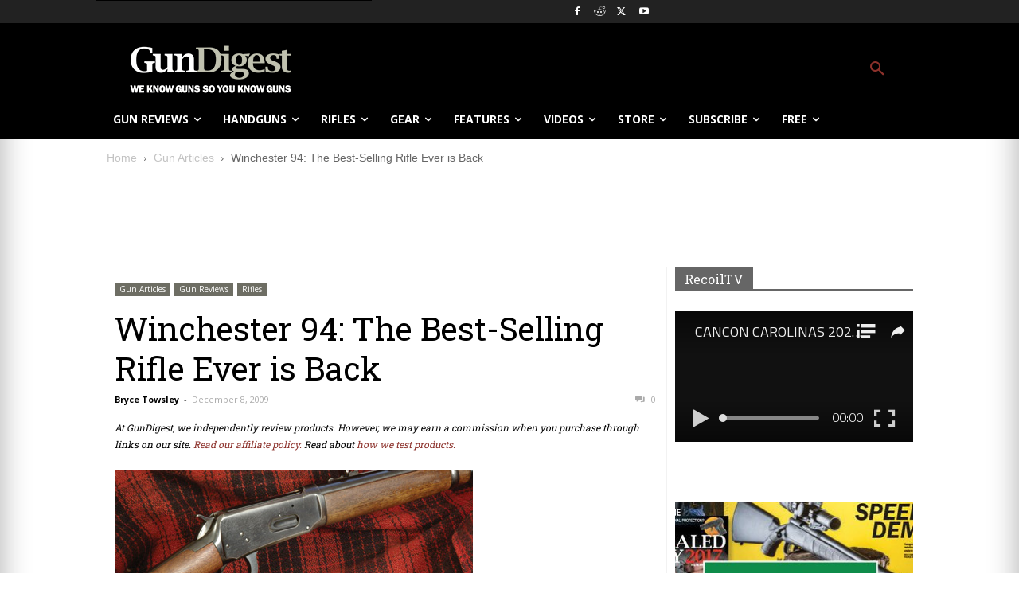

--- FILE ---
content_type: text/html; charset=utf-8
request_url: https://www.google.com/recaptcha/api2/anchor?ar=1&k=6LeGyKUUAAAAAMXsDfCL4PUUEdGsAxTbMmIvz1cT&co=aHR0cHM6Ly9yZWNvaWwudHY6NDQz&hl=en&v=PoyoqOPhxBO7pBk68S4YbpHZ&size=invisible&anchor-ms=20000&execute-ms=30000&cb=w7afy4ykimtl
body_size: 48779
content:
<!DOCTYPE HTML><html dir="ltr" lang="en"><head><meta http-equiv="Content-Type" content="text/html; charset=UTF-8">
<meta http-equiv="X-UA-Compatible" content="IE=edge">
<title>reCAPTCHA</title>
<style type="text/css">
/* cyrillic-ext */
@font-face {
  font-family: 'Roboto';
  font-style: normal;
  font-weight: 400;
  font-stretch: 100%;
  src: url(//fonts.gstatic.com/s/roboto/v48/KFO7CnqEu92Fr1ME7kSn66aGLdTylUAMa3GUBHMdazTgWw.woff2) format('woff2');
  unicode-range: U+0460-052F, U+1C80-1C8A, U+20B4, U+2DE0-2DFF, U+A640-A69F, U+FE2E-FE2F;
}
/* cyrillic */
@font-face {
  font-family: 'Roboto';
  font-style: normal;
  font-weight: 400;
  font-stretch: 100%;
  src: url(//fonts.gstatic.com/s/roboto/v48/KFO7CnqEu92Fr1ME7kSn66aGLdTylUAMa3iUBHMdazTgWw.woff2) format('woff2');
  unicode-range: U+0301, U+0400-045F, U+0490-0491, U+04B0-04B1, U+2116;
}
/* greek-ext */
@font-face {
  font-family: 'Roboto';
  font-style: normal;
  font-weight: 400;
  font-stretch: 100%;
  src: url(//fonts.gstatic.com/s/roboto/v48/KFO7CnqEu92Fr1ME7kSn66aGLdTylUAMa3CUBHMdazTgWw.woff2) format('woff2');
  unicode-range: U+1F00-1FFF;
}
/* greek */
@font-face {
  font-family: 'Roboto';
  font-style: normal;
  font-weight: 400;
  font-stretch: 100%;
  src: url(//fonts.gstatic.com/s/roboto/v48/KFO7CnqEu92Fr1ME7kSn66aGLdTylUAMa3-UBHMdazTgWw.woff2) format('woff2');
  unicode-range: U+0370-0377, U+037A-037F, U+0384-038A, U+038C, U+038E-03A1, U+03A3-03FF;
}
/* math */
@font-face {
  font-family: 'Roboto';
  font-style: normal;
  font-weight: 400;
  font-stretch: 100%;
  src: url(//fonts.gstatic.com/s/roboto/v48/KFO7CnqEu92Fr1ME7kSn66aGLdTylUAMawCUBHMdazTgWw.woff2) format('woff2');
  unicode-range: U+0302-0303, U+0305, U+0307-0308, U+0310, U+0312, U+0315, U+031A, U+0326-0327, U+032C, U+032F-0330, U+0332-0333, U+0338, U+033A, U+0346, U+034D, U+0391-03A1, U+03A3-03A9, U+03B1-03C9, U+03D1, U+03D5-03D6, U+03F0-03F1, U+03F4-03F5, U+2016-2017, U+2034-2038, U+203C, U+2040, U+2043, U+2047, U+2050, U+2057, U+205F, U+2070-2071, U+2074-208E, U+2090-209C, U+20D0-20DC, U+20E1, U+20E5-20EF, U+2100-2112, U+2114-2115, U+2117-2121, U+2123-214F, U+2190, U+2192, U+2194-21AE, U+21B0-21E5, U+21F1-21F2, U+21F4-2211, U+2213-2214, U+2216-22FF, U+2308-230B, U+2310, U+2319, U+231C-2321, U+2336-237A, U+237C, U+2395, U+239B-23B7, U+23D0, U+23DC-23E1, U+2474-2475, U+25AF, U+25B3, U+25B7, U+25BD, U+25C1, U+25CA, U+25CC, U+25FB, U+266D-266F, U+27C0-27FF, U+2900-2AFF, U+2B0E-2B11, U+2B30-2B4C, U+2BFE, U+3030, U+FF5B, U+FF5D, U+1D400-1D7FF, U+1EE00-1EEFF;
}
/* symbols */
@font-face {
  font-family: 'Roboto';
  font-style: normal;
  font-weight: 400;
  font-stretch: 100%;
  src: url(//fonts.gstatic.com/s/roboto/v48/KFO7CnqEu92Fr1ME7kSn66aGLdTylUAMaxKUBHMdazTgWw.woff2) format('woff2');
  unicode-range: U+0001-000C, U+000E-001F, U+007F-009F, U+20DD-20E0, U+20E2-20E4, U+2150-218F, U+2190, U+2192, U+2194-2199, U+21AF, U+21E6-21F0, U+21F3, U+2218-2219, U+2299, U+22C4-22C6, U+2300-243F, U+2440-244A, U+2460-24FF, U+25A0-27BF, U+2800-28FF, U+2921-2922, U+2981, U+29BF, U+29EB, U+2B00-2BFF, U+4DC0-4DFF, U+FFF9-FFFB, U+10140-1018E, U+10190-1019C, U+101A0, U+101D0-101FD, U+102E0-102FB, U+10E60-10E7E, U+1D2C0-1D2D3, U+1D2E0-1D37F, U+1F000-1F0FF, U+1F100-1F1AD, U+1F1E6-1F1FF, U+1F30D-1F30F, U+1F315, U+1F31C, U+1F31E, U+1F320-1F32C, U+1F336, U+1F378, U+1F37D, U+1F382, U+1F393-1F39F, U+1F3A7-1F3A8, U+1F3AC-1F3AF, U+1F3C2, U+1F3C4-1F3C6, U+1F3CA-1F3CE, U+1F3D4-1F3E0, U+1F3ED, U+1F3F1-1F3F3, U+1F3F5-1F3F7, U+1F408, U+1F415, U+1F41F, U+1F426, U+1F43F, U+1F441-1F442, U+1F444, U+1F446-1F449, U+1F44C-1F44E, U+1F453, U+1F46A, U+1F47D, U+1F4A3, U+1F4B0, U+1F4B3, U+1F4B9, U+1F4BB, U+1F4BF, U+1F4C8-1F4CB, U+1F4D6, U+1F4DA, U+1F4DF, U+1F4E3-1F4E6, U+1F4EA-1F4ED, U+1F4F7, U+1F4F9-1F4FB, U+1F4FD-1F4FE, U+1F503, U+1F507-1F50B, U+1F50D, U+1F512-1F513, U+1F53E-1F54A, U+1F54F-1F5FA, U+1F610, U+1F650-1F67F, U+1F687, U+1F68D, U+1F691, U+1F694, U+1F698, U+1F6AD, U+1F6B2, U+1F6B9-1F6BA, U+1F6BC, U+1F6C6-1F6CF, U+1F6D3-1F6D7, U+1F6E0-1F6EA, U+1F6F0-1F6F3, U+1F6F7-1F6FC, U+1F700-1F7FF, U+1F800-1F80B, U+1F810-1F847, U+1F850-1F859, U+1F860-1F887, U+1F890-1F8AD, U+1F8B0-1F8BB, U+1F8C0-1F8C1, U+1F900-1F90B, U+1F93B, U+1F946, U+1F984, U+1F996, U+1F9E9, U+1FA00-1FA6F, U+1FA70-1FA7C, U+1FA80-1FA89, U+1FA8F-1FAC6, U+1FACE-1FADC, U+1FADF-1FAE9, U+1FAF0-1FAF8, U+1FB00-1FBFF;
}
/* vietnamese */
@font-face {
  font-family: 'Roboto';
  font-style: normal;
  font-weight: 400;
  font-stretch: 100%;
  src: url(//fonts.gstatic.com/s/roboto/v48/KFO7CnqEu92Fr1ME7kSn66aGLdTylUAMa3OUBHMdazTgWw.woff2) format('woff2');
  unicode-range: U+0102-0103, U+0110-0111, U+0128-0129, U+0168-0169, U+01A0-01A1, U+01AF-01B0, U+0300-0301, U+0303-0304, U+0308-0309, U+0323, U+0329, U+1EA0-1EF9, U+20AB;
}
/* latin-ext */
@font-face {
  font-family: 'Roboto';
  font-style: normal;
  font-weight: 400;
  font-stretch: 100%;
  src: url(//fonts.gstatic.com/s/roboto/v48/KFO7CnqEu92Fr1ME7kSn66aGLdTylUAMa3KUBHMdazTgWw.woff2) format('woff2');
  unicode-range: U+0100-02BA, U+02BD-02C5, U+02C7-02CC, U+02CE-02D7, U+02DD-02FF, U+0304, U+0308, U+0329, U+1D00-1DBF, U+1E00-1E9F, U+1EF2-1EFF, U+2020, U+20A0-20AB, U+20AD-20C0, U+2113, U+2C60-2C7F, U+A720-A7FF;
}
/* latin */
@font-face {
  font-family: 'Roboto';
  font-style: normal;
  font-weight: 400;
  font-stretch: 100%;
  src: url(//fonts.gstatic.com/s/roboto/v48/KFO7CnqEu92Fr1ME7kSn66aGLdTylUAMa3yUBHMdazQ.woff2) format('woff2');
  unicode-range: U+0000-00FF, U+0131, U+0152-0153, U+02BB-02BC, U+02C6, U+02DA, U+02DC, U+0304, U+0308, U+0329, U+2000-206F, U+20AC, U+2122, U+2191, U+2193, U+2212, U+2215, U+FEFF, U+FFFD;
}
/* cyrillic-ext */
@font-face {
  font-family: 'Roboto';
  font-style: normal;
  font-weight: 500;
  font-stretch: 100%;
  src: url(//fonts.gstatic.com/s/roboto/v48/KFO7CnqEu92Fr1ME7kSn66aGLdTylUAMa3GUBHMdazTgWw.woff2) format('woff2');
  unicode-range: U+0460-052F, U+1C80-1C8A, U+20B4, U+2DE0-2DFF, U+A640-A69F, U+FE2E-FE2F;
}
/* cyrillic */
@font-face {
  font-family: 'Roboto';
  font-style: normal;
  font-weight: 500;
  font-stretch: 100%;
  src: url(//fonts.gstatic.com/s/roboto/v48/KFO7CnqEu92Fr1ME7kSn66aGLdTylUAMa3iUBHMdazTgWw.woff2) format('woff2');
  unicode-range: U+0301, U+0400-045F, U+0490-0491, U+04B0-04B1, U+2116;
}
/* greek-ext */
@font-face {
  font-family: 'Roboto';
  font-style: normal;
  font-weight: 500;
  font-stretch: 100%;
  src: url(//fonts.gstatic.com/s/roboto/v48/KFO7CnqEu92Fr1ME7kSn66aGLdTylUAMa3CUBHMdazTgWw.woff2) format('woff2');
  unicode-range: U+1F00-1FFF;
}
/* greek */
@font-face {
  font-family: 'Roboto';
  font-style: normal;
  font-weight: 500;
  font-stretch: 100%;
  src: url(//fonts.gstatic.com/s/roboto/v48/KFO7CnqEu92Fr1ME7kSn66aGLdTylUAMa3-UBHMdazTgWw.woff2) format('woff2');
  unicode-range: U+0370-0377, U+037A-037F, U+0384-038A, U+038C, U+038E-03A1, U+03A3-03FF;
}
/* math */
@font-face {
  font-family: 'Roboto';
  font-style: normal;
  font-weight: 500;
  font-stretch: 100%;
  src: url(//fonts.gstatic.com/s/roboto/v48/KFO7CnqEu92Fr1ME7kSn66aGLdTylUAMawCUBHMdazTgWw.woff2) format('woff2');
  unicode-range: U+0302-0303, U+0305, U+0307-0308, U+0310, U+0312, U+0315, U+031A, U+0326-0327, U+032C, U+032F-0330, U+0332-0333, U+0338, U+033A, U+0346, U+034D, U+0391-03A1, U+03A3-03A9, U+03B1-03C9, U+03D1, U+03D5-03D6, U+03F0-03F1, U+03F4-03F5, U+2016-2017, U+2034-2038, U+203C, U+2040, U+2043, U+2047, U+2050, U+2057, U+205F, U+2070-2071, U+2074-208E, U+2090-209C, U+20D0-20DC, U+20E1, U+20E5-20EF, U+2100-2112, U+2114-2115, U+2117-2121, U+2123-214F, U+2190, U+2192, U+2194-21AE, U+21B0-21E5, U+21F1-21F2, U+21F4-2211, U+2213-2214, U+2216-22FF, U+2308-230B, U+2310, U+2319, U+231C-2321, U+2336-237A, U+237C, U+2395, U+239B-23B7, U+23D0, U+23DC-23E1, U+2474-2475, U+25AF, U+25B3, U+25B7, U+25BD, U+25C1, U+25CA, U+25CC, U+25FB, U+266D-266F, U+27C0-27FF, U+2900-2AFF, U+2B0E-2B11, U+2B30-2B4C, U+2BFE, U+3030, U+FF5B, U+FF5D, U+1D400-1D7FF, U+1EE00-1EEFF;
}
/* symbols */
@font-face {
  font-family: 'Roboto';
  font-style: normal;
  font-weight: 500;
  font-stretch: 100%;
  src: url(//fonts.gstatic.com/s/roboto/v48/KFO7CnqEu92Fr1ME7kSn66aGLdTylUAMaxKUBHMdazTgWw.woff2) format('woff2');
  unicode-range: U+0001-000C, U+000E-001F, U+007F-009F, U+20DD-20E0, U+20E2-20E4, U+2150-218F, U+2190, U+2192, U+2194-2199, U+21AF, U+21E6-21F0, U+21F3, U+2218-2219, U+2299, U+22C4-22C6, U+2300-243F, U+2440-244A, U+2460-24FF, U+25A0-27BF, U+2800-28FF, U+2921-2922, U+2981, U+29BF, U+29EB, U+2B00-2BFF, U+4DC0-4DFF, U+FFF9-FFFB, U+10140-1018E, U+10190-1019C, U+101A0, U+101D0-101FD, U+102E0-102FB, U+10E60-10E7E, U+1D2C0-1D2D3, U+1D2E0-1D37F, U+1F000-1F0FF, U+1F100-1F1AD, U+1F1E6-1F1FF, U+1F30D-1F30F, U+1F315, U+1F31C, U+1F31E, U+1F320-1F32C, U+1F336, U+1F378, U+1F37D, U+1F382, U+1F393-1F39F, U+1F3A7-1F3A8, U+1F3AC-1F3AF, U+1F3C2, U+1F3C4-1F3C6, U+1F3CA-1F3CE, U+1F3D4-1F3E0, U+1F3ED, U+1F3F1-1F3F3, U+1F3F5-1F3F7, U+1F408, U+1F415, U+1F41F, U+1F426, U+1F43F, U+1F441-1F442, U+1F444, U+1F446-1F449, U+1F44C-1F44E, U+1F453, U+1F46A, U+1F47D, U+1F4A3, U+1F4B0, U+1F4B3, U+1F4B9, U+1F4BB, U+1F4BF, U+1F4C8-1F4CB, U+1F4D6, U+1F4DA, U+1F4DF, U+1F4E3-1F4E6, U+1F4EA-1F4ED, U+1F4F7, U+1F4F9-1F4FB, U+1F4FD-1F4FE, U+1F503, U+1F507-1F50B, U+1F50D, U+1F512-1F513, U+1F53E-1F54A, U+1F54F-1F5FA, U+1F610, U+1F650-1F67F, U+1F687, U+1F68D, U+1F691, U+1F694, U+1F698, U+1F6AD, U+1F6B2, U+1F6B9-1F6BA, U+1F6BC, U+1F6C6-1F6CF, U+1F6D3-1F6D7, U+1F6E0-1F6EA, U+1F6F0-1F6F3, U+1F6F7-1F6FC, U+1F700-1F7FF, U+1F800-1F80B, U+1F810-1F847, U+1F850-1F859, U+1F860-1F887, U+1F890-1F8AD, U+1F8B0-1F8BB, U+1F8C0-1F8C1, U+1F900-1F90B, U+1F93B, U+1F946, U+1F984, U+1F996, U+1F9E9, U+1FA00-1FA6F, U+1FA70-1FA7C, U+1FA80-1FA89, U+1FA8F-1FAC6, U+1FACE-1FADC, U+1FADF-1FAE9, U+1FAF0-1FAF8, U+1FB00-1FBFF;
}
/* vietnamese */
@font-face {
  font-family: 'Roboto';
  font-style: normal;
  font-weight: 500;
  font-stretch: 100%;
  src: url(//fonts.gstatic.com/s/roboto/v48/KFO7CnqEu92Fr1ME7kSn66aGLdTylUAMa3OUBHMdazTgWw.woff2) format('woff2');
  unicode-range: U+0102-0103, U+0110-0111, U+0128-0129, U+0168-0169, U+01A0-01A1, U+01AF-01B0, U+0300-0301, U+0303-0304, U+0308-0309, U+0323, U+0329, U+1EA0-1EF9, U+20AB;
}
/* latin-ext */
@font-face {
  font-family: 'Roboto';
  font-style: normal;
  font-weight: 500;
  font-stretch: 100%;
  src: url(//fonts.gstatic.com/s/roboto/v48/KFO7CnqEu92Fr1ME7kSn66aGLdTylUAMa3KUBHMdazTgWw.woff2) format('woff2');
  unicode-range: U+0100-02BA, U+02BD-02C5, U+02C7-02CC, U+02CE-02D7, U+02DD-02FF, U+0304, U+0308, U+0329, U+1D00-1DBF, U+1E00-1E9F, U+1EF2-1EFF, U+2020, U+20A0-20AB, U+20AD-20C0, U+2113, U+2C60-2C7F, U+A720-A7FF;
}
/* latin */
@font-face {
  font-family: 'Roboto';
  font-style: normal;
  font-weight: 500;
  font-stretch: 100%;
  src: url(//fonts.gstatic.com/s/roboto/v48/KFO7CnqEu92Fr1ME7kSn66aGLdTylUAMa3yUBHMdazQ.woff2) format('woff2');
  unicode-range: U+0000-00FF, U+0131, U+0152-0153, U+02BB-02BC, U+02C6, U+02DA, U+02DC, U+0304, U+0308, U+0329, U+2000-206F, U+20AC, U+2122, U+2191, U+2193, U+2212, U+2215, U+FEFF, U+FFFD;
}
/* cyrillic-ext */
@font-face {
  font-family: 'Roboto';
  font-style: normal;
  font-weight: 900;
  font-stretch: 100%;
  src: url(//fonts.gstatic.com/s/roboto/v48/KFO7CnqEu92Fr1ME7kSn66aGLdTylUAMa3GUBHMdazTgWw.woff2) format('woff2');
  unicode-range: U+0460-052F, U+1C80-1C8A, U+20B4, U+2DE0-2DFF, U+A640-A69F, U+FE2E-FE2F;
}
/* cyrillic */
@font-face {
  font-family: 'Roboto';
  font-style: normal;
  font-weight: 900;
  font-stretch: 100%;
  src: url(//fonts.gstatic.com/s/roboto/v48/KFO7CnqEu92Fr1ME7kSn66aGLdTylUAMa3iUBHMdazTgWw.woff2) format('woff2');
  unicode-range: U+0301, U+0400-045F, U+0490-0491, U+04B0-04B1, U+2116;
}
/* greek-ext */
@font-face {
  font-family: 'Roboto';
  font-style: normal;
  font-weight: 900;
  font-stretch: 100%;
  src: url(//fonts.gstatic.com/s/roboto/v48/KFO7CnqEu92Fr1ME7kSn66aGLdTylUAMa3CUBHMdazTgWw.woff2) format('woff2');
  unicode-range: U+1F00-1FFF;
}
/* greek */
@font-face {
  font-family: 'Roboto';
  font-style: normal;
  font-weight: 900;
  font-stretch: 100%;
  src: url(//fonts.gstatic.com/s/roboto/v48/KFO7CnqEu92Fr1ME7kSn66aGLdTylUAMa3-UBHMdazTgWw.woff2) format('woff2');
  unicode-range: U+0370-0377, U+037A-037F, U+0384-038A, U+038C, U+038E-03A1, U+03A3-03FF;
}
/* math */
@font-face {
  font-family: 'Roboto';
  font-style: normal;
  font-weight: 900;
  font-stretch: 100%;
  src: url(//fonts.gstatic.com/s/roboto/v48/KFO7CnqEu92Fr1ME7kSn66aGLdTylUAMawCUBHMdazTgWw.woff2) format('woff2');
  unicode-range: U+0302-0303, U+0305, U+0307-0308, U+0310, U+0312, U+0315, U+031A, U+0326-0327, U+032C, U+032F-0330, U+0332-0333, U+0338, U+033A, U+0346, U+034D, U+0391-03A1, U+03A3-03A9, U+03B1-03C9, U+03D1, U+03D5-03D6, U+03F0-03F1, U+03F4-03F5, U+2016-2017, U+2034-2038, U+203C, U+2040, U+2043, U+2047, U+2050, U+2057, U+205F, U+2070-2071, U+2074-208E, U+2090-209C, U+20D0-20DC, U+20E1, U+20E5-20EF, U+2100-2112, U+2114-2115, U+2117-2121, U+2123-214F, U+2190, U+2192, U+2194-21AE, U+21B0-21E5, U+21F1-21F2, U+21F4-2211, U+2213-2214, U+2216-22FF, U+2308-230B, U+2310, U+2319, U+231C-2321, U+2336-237A, U+237C, U+2395, U+239B-23B7, U+23D0, U+23DC-23E1, U+2474-2475, U+25AF, U+25B3, U+25B7, U+25BD, U+25C1, U+25CA, U+25CC, U+25FB, U+266D-266F, U+27C0-27FF, U+2900-2AFF, U+2B0E-2B11, U+2B30-2B4C, U+2BFE, U+3030, U+FF5B, U+FF5D, U+1D400-1D7FF, U+1EE00-1EEFF;
}
/* symbols */
@font-face {
  font-family: 'Roboto';
  font-style: normal;
  font-weight: 900;
  font-stretch: 100%;
  src: url(//fonts.gstatic.com/s/roboto/v48/KFO7CnqEu92Fr1ME7kSn66aGLdTylUAMaxKUBHMdazTgWw.woff2) format('woff2');
  unicode-range: U+0001-000C, U+000E-001F, U+007F-009F, U+20DD-20E0, U+20E2-20E4, U+2150-218F, U+2190, U+2192, U+2194-2199, U+21AF, U+21E6-21F0, U+21F3, U+2218-2219, U+2299, U+22C4-22C6, U+2300-243F, U+2440-244A, U+2460-24FF, U+25A0-27BF, U+2800-28FF, U+2921-2922, U+2981, U+29BF, U+29EB, U+2B00-2BFF, U+4DC0-4DFF, U+FFF9-FFFB, U+10140-1018E, U+10190-1019C, U+101A0, U+101D0-101FD, U+102E0-102FB, U+10E60-10E7E, U+1D2C0-1D2D3, U+1D2E0-1D37F, U+1F000-1F0FF, U+1F100-1F1AD, U+1F1E6-1F1FF, U+1F30D-1F30F, U+1F315, U+1F31C, U+1F31E, U+1F320-1F32C, U+1F336, U+1F378, U+1F37D, U+1F382, U+1F393-1F39F, U+1F3A7-1F3A8, U+1F3AC-1F3AF, U+1F3C2, U+1F3C4-1F3C6, U+1F3CA-1F3CE, U+1F3D4-1F3E0, U+1F3ED, U+1F3F1-1F3F3, U+1F3F5-1F3F7, U+1F408, U+1F415, U+1F41F, U+1F426, U+1F43F, U+1F441-1F442, U+1F444, U+1F446-1F449, U+1F44C-1F44E, U+1F453, U+1F46A, U+1F47D, U+1F4A3, U+1F4B0, U+1F4B3, U+1F4B9, U+1F4BB, U+1F4BF, U+1F4C8-1F4CB, U+1F4D6, U+1F4DA, U+1F4DF, U+1F4E3-1F4E6, U+1F4EA-1F4ED, U+1F4F7, U+1F4F9-1F4FB, U+1F4FD-1F4FE, U+1F503, U+1F507-1F50B, U+1F50D, U+1F512-1F513, U+1F53E-1F54A, U+1F54F-1F5FA, U+1F610, U+1F650-1F67F, U+1F687, U+1F68D, U+1F691, U+1F694, U+1F698, U+1F6AD, U+1F6B2, U+1F6B9-1F6BA, U+1F6BC, U+1F6C6-1F6CF, U+1F6D3-1F6D7, U+1F6E0-1F6EA, U+1F6F0-1F6F3, U+1F6F7-1F6FC, U+1F700-1F7FF, U+1F800-1F80B, U+1F810-1F847, U+1F850-1F859, U+1F860-1F887, U+1F890-1F8AD, U+1F8B0-1F8BB, U+1F8C0-1F8C1, U+1F900-1F90B, U+1F93B, U+1F946, U+1F984, U+1F996, U+1F9E9, U+1FA00-1FA6F, U+1FA70-1FA7C, U+1FA80-1FA89, U+1FA8F-1FAC6, U+1FACE-1FADC, U+1FADF-1FAE9, U+1FAF0-1FAF8, U+1FB00-1FBFF;
}
/* vietnamese */
@font-face {
  font-family: 'Roboto';
  font-style: normal;
  font-weight: 900;
  font-stretch: 100%;
  src: url(//fonts.gstatic.com/s/roboto/v48/KFO7CnqEu92Fr1ME7kSn66aGLdTylUAMa3OUBHMdazTgWw.woff2) format('woff2');
  unicode-range: U+0102-0103, U+0110-0111, U+0128-0129, U+0168-0169, U+01A0-01A1, U+01AF-01B0, U+0300-0301, U+0303-0304, U+0308-0309, U+0323, U+0329, U+1EA0-1EF9, U+20AB;
}
/* latin-ext */
@font-face {
  font-family: 'Roboto';
  font-style: normal;
  font-weight: 900;
  font-stretch: 100%;
  src: url(//fonts.gstatic.com/s/roboto/v48/KFO7CnqEu92Fr1ME7kSn66aGLdTylUAMa3KUBHMdazTgWw.woff2) format('woff2');
  unicode-range: U+0100-02BA, U+02BD-02C5, U+02C7-02CC, U+02CE-02D7, U+02DD-02FF, U+0304, U+0308, U+0329, U+1D00-1DBF, U+1E00-1E9F, U+1EF2-1EFF, U+2020, U+20A0-20AB, U+20AD-20C0, U+2113, U+2C60-2C7F, U+A720-A7FF;
}
/* latin */
@font-face {
  font-family: 'Roboto';
  font-style: normal;
  font-weight: 900;
  font-stretch: 100%;
  src: url(//fonts.gstatic.com/s/roboto/v48/KFO7CnqEu92Fr1ME7kSn66aGLdTylUAMa3yUBHMdazQ.woff2) format('woff2');
  unicode-range: U+0000-00FF, U+0131, U+0152-0153, U+02BB-02BC, U+02C6, U+02DA, U+02DC, U+0304, U+0308, U+0329, U+2000-206F, U+20AC, U+2122, U+2191, U+2193, U+2212, U+2215, U+FEFF, U+FFFD;
}

</style>
<link rel="stylesheet" type="text/css" href="https://www.gstatic.com/recaptcha/releases/PoyoqOPhxBO7pBk68S4YbpHZ/styles__ltr.css">
<script nonce="BaZbNd0CpCCp2KJ8qx9SzQ" type="text/javascript">window['__recaptcha_api'] = 'https://www.google.com/recaptcha/api2/';</script>
<script type="text/javascript" src="https://www.gstatic.com/recaptcha/releases/PoyoqOPhxBO7pBk68S4YbpHZ/recaptcha__en.js" nonce="BaZbNd0CpCCp2KJ8qx9SzQ">
      
    </script></head>
<body><div id="rc-anchor-alert" class="rc-anchor-alert"></div>
<input type="hidden" id="recaptcha-token" value="[base64]">
<script type="text/javascript" nonce="BaZbNd0CpCCp2KJ8qx9SzQ">
      recaptcha.anchor.Main.init("[\x22ainput\x22,[\x22bgdata\x22,\x22\x22,\[base64]/[base64]/bmV3IFpbdF0obVswXSk6Sz09Mj9uZXcgWlt0XShtWzBdLG1bMV0pOks9PTM/bmV3IFpbdF0obVswXSxtWzFdLG1bMl0pOks9PTQ/[base64]/[base64]/[base64]/[base64]/[base64]/[base64]/[base64]/[base64]/[base64]/[base64]/[base64]/[base64]/[base64]/[base64]\\u003d\\u003d\x22,\[base64]\x22,\x22w5ZuMhVYLMKpDhHChsObwqDDskrCvxQ2YH8IN8KYUMO2wobDnzhWUV3CqMOrMMOFQE5ICxt9w4/Cg1QDGU4Yw47DjMOSw4dbwpzDr2QQSgcRw73DnjsGwrHDucOkw4wIw5I+MHDCksOIa8OGw4YYOMKiw7xscSHDqMOtYcOtZMO9YxnCpFfCngrDo0/CpMKqPMKsM8OBPk/DpTDDmxrDkcOOwrHCvsKDw7A9fcO9w75hNh/[base64]/DgVXCqjJuKMOkecKAUcOOP8KVFMK+wrsKw6zDiybCssOQXsOFwoPCo23CgcOrw7gQcnIew5k/[base64]/CjWxjw4DCoXnDgGnCgMOhNcODb0QmKX7Dn8K9w68/CyzCvsOlwqPDoMKPw5ovC8K1woNGfMKgKsOSfcOew77Du8KWB2rCvgFCDVg/wpk/ZcO8YDhRT8O4wozCg8O0woZjNsOtw7PDlCUAwqHDpsO1w4fDncK3wrlEw7zCiVrDnjnCpcKawqDClMO4wpnCisOHwpDCm8KSVX4BJ8K1w4hIwqIOV2fCvVbCocKUwp/[base64]/CmMO5F8OsS8OCWmjDvMKKw7Mkw65IwqFfXsONw7Buwo3CvMKqIsKRBxXCl8KYwqrDqcKjd8OvDcOQw7UuwpwjUE49wrvDo8OnwrLCo2rDmMO/w7RTw4bDs03DmAVtGsOgwpPDuhR9FEnCvXI5AsKFPsKAC8K1TFvDjCVmwpnClcOKPHDCjUEbW8OpAsK3wq8HfyPDjlJowqHCtStswqnDuCQve8KHZsOJMlPDrsO+wo3DkiLDqGJ3JcOzw7XDp8OfNSjClMKSKcO1w78gaVLDv3oEw7jDoEU8w7pfw7pzwonCj8KVwp/[base64]/[base64]/Ds8ORw6EVwpLDkmc4YyIfw5rCvMK2PsORNsKnw4hpYV7CjCvCtFFuwopMOMKgw4DDkMK0D8KBaFHDpcO2d8OnCsKRP0/CmcOMw4rCjC7DjCN+wqY4QMK1wqgjw4PCuMOBLDPCo8ONwo4JGjxUw4MrTitiw7tldcOpwpvDs8OiRWURLCzDr8Ksw63DkGbCm8OQdMKEDFnDnsKLJXfCmjFiNQ9ubcKwwp3DusKHwovDlgw3FMKvCHDCmUMfwqNVwpfCqsOIFDd6EsKFQMOfUy/[base64]/DkMOdw73CsMKQLcKvQXtzw7rDqiEiF8KJwrY2wqsaw6BGKA8FFcKzw7R5PDJEw7pyw5PDmFILZMOkWVcRNF7CrnHDiRlRwph/w6jDvMKxBMKkQSp8bMOZYcORwp4vw654GD/DmwR0PsKbE03CiC/[base64]/wqTDk8OPwosvwobCoMKYDMKfwqZ8w6vCqMK/[base64]/Csisdw7ZKEsOiN8KzesKEEkgHK8OSwrbCvlQfw7sRPsKBw604W2vCusO0wqzChMObQcOldlnDgTMpwoA0w5ESZxHCnMK2CMOFw5ojX8Opd23CjsO/[base64]/Cl8OFGcOhwpPCiW8CNcOoE0fCo3UOw5rDnSrCm2cfTMOXwp8iw7rCpEFNDgTDlMKGw6cVSsK+w4bDvsOleMOQwqcaUUjCqxjCmAwxw4HCtEUXbMK9NCPDv15Bw6pgWMKWFcKRH8KKdkcqwrATwpFTw7Ymw7xJw6DDkhEFbXd/HsKpw6tqFsOwwofDhcOQIMKYwqDDg1tAD8OOXcK7TVzDkSNmwqgaw7DCskoLUgZPw43CvlwxwrN2LsOCKcO5ECEOP2E5wpHCj0VRwrXClUjCnWvDlsK0fVrCh01yE8OJwqtew7oaHMOZOVYcWMOpRcK+w45pw48/JgJnX8Obw4PDkMOcLcKmZRPDv8KxfMKLw4zDrsKowoQ8wo3CnsOxwqZnJA8VwqjDt8OSWmjDlcOmWMOuwr0ZaMONXVFxTSvDicKbRsKAwqXCvMO5eDXCrR7Dj1HCixNqZ8OgMMODwo7Do8OXwrBcwoJlZmpCKsOAwo8xP8OhWS/[base64]/ZcKVbMOUWg/CkjcKwp7DucOBwpXChEZ5SMKjSnA7QsKVwr5FwoBkG3rDkgRxw49Zw6DCsMKYw5QyLcONw7zCkcOtCjzCmsO6w6xPw7J2w4VDJcKUw5kww7g1UF7Dh1TCn8OIw4sBw65lw7DCncKSeMKNbwrDqcOaE8O2IVfCosKlACvDiH92WDXCoi/[base64]/CsMOSd8OzHMKif8OvcMOQwpZlccKwVxMcwr/Dsl/DmsK7Q8Odw5kSWMOBHMOXw7Zewq4JwoXCoMOIXCTDgGXCihI3w7fCtnvClMKiTsOCwpE5VMKaPztfw44aUMOSKh1FcFdgw67CusKOw6/[base64]/CoypUw5F3FcOUw6LDlCfDksK2w6giwrHCjGpqwokNc8O6f8KvYMKkXVXDrh1HBXJ8GsO/[base64]/[base64]/DqTM4w6nDp8Kow7ccw4AoSFQvGB5kwoVswovCgX80X8KZwqjCoiArcgXDjAJOEcKMSMOWaGfDjMOYwoIJFsKLPAxew64zw7HDmsOUF2XDjkrDgsKtPkgJwq/Cl8KuwojCosK/wqfDrE80w6HDmDnCr8OiR357eXoSwojCmsK3w7jDmsKfw54sRwFkZx8JwoDDiUDDqU7ClcOlw5XDgcO3FUzDmHfCvsOrw4XDh8Kkw4ciNR3DmQwJNCLCq8KkXD/[base64]/DnMKpw64fDcODUsKuSWzCvsO1N8KRwqEqNH0nZcOLw75nwqRgJMK8MsK8w7fDgBjCh8OzA8O+S2jDrMOuVMKfNsODwpN9wpDCjcOsAxg9T8OlaR4wwpdYw5Jzew0AI8OSbx9iesOWOyzDmE/CksK1w5Zfw6vCuMKnw73CiMKgXksqwrZqQsKFJgXDuMKrwrktfSRAwqXCvTPDiAoKLcOnwpVIw755asK6H8OcwqXDnRQvKAkLDm/Dl0XCvX3CkcOFwqfDusKaB8K3UHhiwrvDqyYFM8K6w6LCqE0xKkLCpQ14wrxWKsKGHD7DscKqDsKjSzpmYycAIcOMJyvCjMOqw4cpEToaw4LCuHZowpPDhsOxchc6bjRQw6B2w6zCjcKew5HDkRTCqMOKCMOsw4jDiS/Dki3DtEd/RsONfBTDtMKhacOqwqhbwoPChTjCtsKFwrZOw4FPwqfCrEl8c8KcEi0lwrUOw4Ihwr3CuiAkY8K7w4BQwrTDv8Obw5vCjDMJJFnDqcKWwokIw6/Cqw86U8OQIsKQwoUDw7EdelvDjMOPwpPDjCduw7TCml4Xw6vDnkw/w7jCnUdQwplYNCrCgEfDhsKcwr/DmMK3wrYTw7vCisKGTEPDv8OUcsKDwpMmwrovwp3DiEYTwrAdwpLDkhdRwqrDkMOrwr1Zaj/DuHIhw7DCk1vDvX/[base64]/DpnPDjsK4bMKoD8KbwpE/PcOLS3okaUgsbzHDmgHCjMKvecK/[base64]/DlcOodB8OUwzCoSlJw5DCiwzClcKkO8KKVsK+YEd5DMKAwoPDssOzw65SJMO6fcKCesO4DcKywrNZw7xQw7LCkm4UwoPDiXZWwr3CsW1Gw6jDiF1SdWQvUsK3w6MxQsK3P8ORRMOzL8OHG0MHwo9mCizCh8OFwqbDiHzClWQIwrh1aMOhPMK6w7DDrj1/QsKPw7DCugYxw4fClcOQw6VmwpTCtcOCAz/[base64]/DMKdEmTCr8K6wqPDpD3DgcOgwoFTw6dCdcOLS8Kiw6HDm8KyYhzCrMOyw6nCosOfaHjCl0/CqTdFw6MMw7XChsKjYkPCjyDDqcK1JzbCo8OIwopccsOcw688w58pMzgBDMK7BWTCjMO/w4Fyw7nCrcKMw54qLQHDkWXCggx8w5kGwrECFg8mw4JAWGnDvVcCw7vDmsKQUxRzw5Bqw5IjwpHDswPCn2bCiMODwq/Dk8KaMBFoQMKdwpTDvQfDlS84J8O+O8OBw5kRGsOLwqPClMKEwrDCtMKyTQ1GNEHDpXfCosONwo/CoCMtw6rCscOoOmzDkMK1XMOpNcOKwq7DoS7CsHlGa23Cs18ZwpTDgh1vZMK2FMKmdyXDrkLCi1YiSsOhQ8OhwpPCmX4Mw5rCrMKywr1xJwvDjGNgQxnDmA4iwpPDv2fDnm/CizZIwqgvwrbCokdwJlUodsKxbX52UcOqwrBQwqMzw6cDwppBSDPDngFUGcOYVMKpw47CrMOFw6TCkxQ3b8KswqMjeMOxVXVkRAszw5gOw4l2wo/Di8OyMMKDw7PCgMOkfj9KARDDrMKswplswqw7wpjDtCfDm8KtwqFyw6bCpAHCqMKfDzoYeWTCnsK0D3ZKw6rCvwTClsOswqdsancIwpUTGMKKf8O0w40owokxGcKlw7LCm8OIG8OswpdDMR/Dn31oIsKdZT/CuG0kwprCg20Hw71+JMKWZk3CuCXDq8KbeXfCgUt8w4lJT8KjCMKwLlcnVWHCom/[base64]/eDbDmEbCpQIMw4nDmMOca8OnLQc9wotkwpvCj8KqwrLCqsKZw73DjcK8wr8pw6gkXHYxwrocQcOxw6TDjxdfaRojdcOkworDl8O4NEPDuGbDpw9gOcKcw67DksKOw4/CokE+w5jCq8ODc8OywqMBKSnCscOOVy0fw57DkwjDnhRXwqBJL0RIS2PDkFXChMKmJQDDkcKWwqwBa8OHw6TDvcOcw5vDhMKRwp/Ck3DCt1HDoMOBSEDDtsOnbCvCocOcwqTCjD7Dt8KhWn7Ch8K/X8KKwq/CiTXDiyB3w7cEJz/[base64]/Dk8OYNsKkQsOdwqPCk8Khw5zDqMKhcsKGwoNKwok1Y8KMw7LDsMO0wpzCqsOcw57CiRUwwpnClVgQAyDCqnLCkS1WwrXCuMOaQcOfw6bDrcKfw4s0ekjCiELCrMKzwqvCkzw5wr8BeMOAw6XCsMKAw4TCk8ONAcKGAsO+w7jDqMOuw4LCiTrDthwywonDhD/CtmIYw5/Cri0FwrbDoEduwobDtW7DunHDhMKSAMKoKcK8dMOqw5c3wp3DuF3CscOyw5gKw7wfGC8lwrZDMkZ2w4IewrhTw64dw63CnsOjK8Kcw5XCh8KsLsK7FURbYMKAESTDpE/[base64]/DpsKlMyvDthfCqXdydcOhLjnDmMOKw5oywqLDtWI0O249PsOuwp0NTsKvw7ACZgPCusKwTm3DhcOZw7tRw77Dt8KQw54KTxMuw4/CnDtMw4pyajw6w4zDvsOTw4DDt8KPwps9woPDhQA0wpTCqsK+TsOGw4NmWMOlAS7CpHjCpsKhw6DCu2BmZMO0w7kpE28ne2PCncOnE23Dn8KOwr5aw5kdTlzDpiMzw6LDnMKvw67Cs8KHw6dgVGAeI0M4YBvCuMO3exx/[base64]/DjRlJMEJCw4zCssOow7/Du1jDlRDCj8OowrUbw4zCoi5zwrjCigPDu8KKw5zDs3JfwoNww7skw5XDpkbCqU3DiQDCt8K6IxHCtMKEwo/[base64]/w6fCm8KZwqxkOyTDniNvdcO+wpPCtsKlw6/ClMOYwqfDlMKQdsOqG1LCjMKgw78GKXovPcODBlnCoMKywrTClsOqc8K1wpbDjk/DjMOVwqbDllBrw6bDmMKlIMKMaMOIWF9vFsKrSBxxNHvCpGpzw6Z7IQRdPcOVw4/DpHjDpVTCicOPBsKVVsKow6fDp8K1w6zDlQE2w55swqslYHE9wpLDh8KPZFM7SsKOwpxBecO0wpbCiRjChcKYEcOVK8KlesKvCsKow5BxwpRrw6Mpwrgawp0dVz/DowfDkFJNw69+w4sgJnzCj8K3wq3DvcOZUWLCuh3Dj8K3w6vClhZ9wqnDj8OlMcOJY8ONwrLDt0h6wofCvBDDtcONwoHCisKUIcKUByojw7bCoX1wwqYZwrxJMndnc3zDiMOSwqlNQmhWw6PClj/DvxbDtDs1G3BCKy4Pwo1rw4fCrcOrwo3CisKGO8O7w54rw7kBwr8Uw7PDosOAw5bDmsKcK8KLCj47TURFS8O8w6Udw74hwqciw6PCizA4P0V2McOYXMKrDQ/[base64]/wqrCj8K4w7x4w4ZhO8KdGWbDssOGR8OAw5TDmkvCgMO4wr0ZIcOxFxHDksOvODt9EMOuw5fCsQLDmMODAUA/wqrDr2bCr8KIwqDDjsOdRCXDlsKFwoXCpE3CmlJcw6TDtsKZw7o9w5YMw6jCmcK+w7zDnQLDg8K1wqnDk3ZlwppMw5MSw6/Dn8KvQcKZw5EEBMOwXMK3TjvCkcKRwqYvw6HCinnCoBkyVDDCkR1PwrLCkxMnRyPCnwjCm8OqW8Kfwr0/TiXDqcKCGmgpw67CgsOow7jCssKmOsOAwqddLF3DqsKOZXUwwqnCjGrCuMOgw6nDhVTClGTClcKjFxFWDcOKwrAIOxfDk8KgwrF8KXLCkMOvWMKoHF0XKsKQWgQVLMOzdcKqMX8cTcKswr/DqcK9GMK1NVALw6HDlgwKw53Cjx3DnMKaw64XDlnCg8KmQcKcSMOiQcK5PgcRw74Nw43CjQTDiMKcHmvCmsKtwqLDhcK8CcKqAmgQT8Kfw6TDmhg/[base64]/CmcKEcSfCg8ObOnUzw5IyRiJYfMKNwq/CunlLMsOXwqjCucKawr3DizPCoMONw6TDp8KXVsOXwp3DusOnNcKbwrbDrMO2w4USWsKxwpMXw4LChiFIwqkiw54RwoBgVQXCrB9Sw58XKsOrN8OcYcKhwrJ9O8KudcKHw73DkMOga8KCw4/Ctzw7WjfCsDPDpyvCjsKHwr1Iwr8Pwo8ATsKHwrBiwoV+OVbCo8OGwpHCncOWwofDucONwovDvUrCjsO2w7t4w6onw6jDt0zCrmvCjR8Rd8OWwppow7LDuifDo0rCsS4yDWTDrEbCqVg6w5MYeVvCqcOpw5/DssOgwpNBKcOMEsK7DsOzX8KdwosAw7gdCcOXw6MJwr/CrXdWGcKeRcOAPsO2KSPCtMOvEkTCjsO0wojChUvDuUAQe8Kzw4nCsSBBeUZIw7vCrMOsw4R7w7gQwpPDgzg6w7rCkMOTw6xQR2zDrsKYfn5zLW/Dh8K+w4UIw7RoFsKWCn3Cg1AIE8Klw6bDmkJ1JB46w4PCvChSwqcGwofCmU7DulV2N8KaTEfCg8KxwqwUbjjDizLCrz4VwrHDlsK8TMOjw65Sw6XCgsKWOXUTF8OWw7DCu8Knc8O1NznDj2kgQsKOw43CvgxEw6wOwpYFRWPDtcOFRD/[base64]/DrsOxQsO6EsK8w6DDo8K3w43CgAnDrRgjNDPCrAp7A2fCmcO+w7kyworCisK8wqnDnhQQw6cMcnjDhi0/[base64]/[base64]/XsO1czfDpcO4O8K2CcOWEyzCssOwwqTDnnlJH8OdG8Khw53Dlg7CiMOnwq3CjMOETsKPw6vDpcOnw43DsEtUPMOyLMO/Il5NZ8O6e3nDoBLClsOZesOMRsOuwqvCrMKFMnbCn8K1wqnCiRFAw6jClWRgTMOCZwtDwp/Dnj3DosKxwr/CtcK5w6N9LcKYwqXCgcKVSMOtwrErw5jDn8Kcwr3DgMKaMhtmwpw1VinDuQHCnCvDkDbDtB3DkMO8W1MDw4bCpC/DgVwTNAbCicO4SMOlwpvCrMOkNsO1wqLCuMOBw7hwK0YFREwRUAIzw5/DlMObwqnDgUcSWSgzwpPCnWBIa8OlE2o/X8OcDUs0WgzCuMO8w6gtHm7CrErDpHnCpMO2f8Oxw4U/JMOfw47DlnLCjBfCmSLDp8OWLlY7woFJwqDCt3zDv2UHw5dlNy0/[base64]/NsK0wqTDjHUVw6HCicOATsOhwoJyDcKJaVDCvsOowpXCpCTChDgMwp0tQ1FNwqrCiwFkw5pWw4LDucK4w5fDu8KhTG4iw5JnwqJfCMKnbU/[base64]/CmEDDmB7CshFMwq1jw4gFP8Omwo/Dr3wvEF1+wocNYwMew4vCrnlFw4ghw6MqwrBeA8OgQGMqw4vDp0HCmMKOwrTCrMO4wo9kCRHCgkQUw67CvcOQwrEhwoMAwo3Dp2LDh1HDnMOxWsKlwr5CSzBNU8OlT8KTaCNJflxYYMO/McOgVsOww5BZEDYuwonCtMK6D8OWEcOpwo/CsMK+w6TCmUjDlH0SesOie8KYP8OlE8O8BsKAwoMVwr1Sw4jDksOBTw1me8KPw5XCuG/DhVslOcKoQTgDD37DimAYG2jDmjnDqsOFw5bCj39lwovCuR8CQkwmccOywodpw6pUw798LmrCrFA6wpNER1zCpgvDkQDDqsOnwoTCvC1sXsOnwo/DiMOyXnU5aHZpwqM9YcOxwqLCgAdywpBYYDkVw6d8woTCnzMocy1ww7RedMOUJsKLwpvDpcK5w4Flw7/Cth3Du8OmwrspIMKtwo5fw75QFHl7w50ORcKDGTrDt8OPIsOyR8KtBcOwaMOpVDbCksOkGMO6w6A4Gzs5wo/[base64]/CnVFHNsKtPcOBMU3Dp0dTdsOPwrckwp7CqRF/wqZJw7wYXcK0w4NowqfDv8KJwoFmRkTCl3zChcOUZ2jCnMO9BlPCs8KNwpQSf0gNPAVTw5sTZMOOOE9DHFohIcO1BcKaw64DRXjDgy4yw44kwo5xw7XCkyvCkcOdXlccPcK6GXVlJlXDvHEwMMKSw7AGW8KeVVXCsRElAh/DrcOAw53CnsKZw4DDkEjDncKQBljDhcOSw7bCssK5w59BF28bw61eBcK0wrtYw4NsAsKZKAvDgcKxw6bDgcOPwqvDvwt6w7A9PsO+wq/[base64]/CgMO2A3TCg8KwNQ1Ww4DCkDEFfnfDn8O5w4w4wpkEOgt3cMOqwrbDr2HDjsKcUcK8XcKCBcOjP3vCvsO2wqjDvxIiw7LDucKYwprDvW1WwonClsOlwpRuw4JDw4HDlUA8DxvCjsOHaMO5w7UZw73DuBHCsn01w5RUw7jChhPDgzBJIcOqMyvDjsOUK0/DtRxjH8OYwqPDqcKmTsKLZGhgw6hcIsKqwp/[base64]/DksKyw4rCmGBGw7xSw6UxVMKMwqvDkhrDkFlrZyB4woXCsGfDvgHCkVBEw6vCk3XCqFkAwqo6w4/DpUPCtcOsd8OQwp3Dl8OmwrEwGCcqw6hXaMOuwr/CqGPCkcKyw4EuwqrCnsKyw4XCjR1kwq7DmTp+BMOIKyRjwqHDocOPw4DDuRNTXcOMJMOnw4NwdsOtGmlgwpccOsOxw55QwoFDw5vCpx0kw6/Dn8O7w5vCm8OKdXEIBcOHPTvDiH3DsidIwpfCl8KJworCuTjCjsKAOV3CmsKNwr3CkcOZVxTChHPCsn8/wqPDp8KRJcOUXcK0w6d5wrbDnsOLwotUw6DCocKjw7XCgnjDkXlSUMOfwqQMKl7CqsKUw5XCocOHwqvCoX3CrMObwpzCni3DuMKQw4HCocK6w7FSBhhUL8OBw6E/wp5wc8OKWgZrasO2PDXDhMKiC8OSw6rCohPDuxNCajhlwovDu3JcdUrDt8K9NHnCjcOhw4toZnvDuyrCjsOzw54Uwr/Ds8KLPVrCmMO8w7JReMKEwrrCtcOkGhJ4dGTChy4Gw41qfMKjOsOfwogWwqg7w7LCuMOrB8Kdw4JKwrnDjsOswqYWwpjCjEvDicKSEFNiw7LCjlE6dcOgWcOFw5/DtsOfw6rCrEnDosKRQzwQw6/DlmzCiUfDnHfDrsKuwrERwq/CkcOBwq9xRTgJKsKmSxhNw5bDti1NNgpfGMOkQ8OAw4/[base64]/DksKnw541wo0DIHPCi8OvIcOfVhXCr8KNTW3ClcOlwqpkVBhow7UlFlAtUsO5wr1Vw4DCtMOMw5lWUiHCr3wGwqkSw7xVw4kHwr8Hw6nDuMO1w5w8csKPFCbDicK2wqRmwrHDgWnDmsOpw7okHntPw4/DuMK2w55IKTdew6/ChFzCv8OuVMKPw6XCsgNewohkwqEawqXCs8K0w7Bcag3DhTzDqCHCmMKAScOCwqk7w4vDnsO4Hi3CrmXCpU3CnU/CssO/b8OudMKjKQ/DosK5w6nCvsOXSsO0wqrDkMOPasK+IcKXJsOKw499ScOZP8K5w7XCr8Kxwqopwo5Ewq8FwoMVw7PCmsKXw7DDksOLRyg1HCF/cUBWwoAcw6/[base64]/DlcKbw5jCoDbDj8O4WMKewq0ww6bCriZhNQomZ8KdEQUeNsO4W8KIbyTDmE7DhcKoZzITwrs4w4tzwoDCnsOGdHI/VcKsw4jDhhbDtBjDisKVwr7CoxddUjEEwodWwrDDpF7DoEjCkiBpwo7DuBbDj3HDmhLDvcOIwpA8wrpgHG7DicKowokSw54gEcKyw73Dp8Oxwq7DoCldwqnCucKuJsOEwrDDkMOFwqt3w57Cg8K6w7kdwrTDq8Oyw75xw5zCqGwTwo/Cj8KBw7IkwoIKw7daDMOoe07DrX7DscKxwrsYwpHDi8KpV17CvMKvwrbCjlZ1NcKKw59swrbCsMKgKcKwAmLCui3CpDDDm0oNIMKncSDCmcKpwqlOwpILYMKbwp7CkznDqsO4G0TCrWMRCcK4dcK2E0rCujLCvlbDh19RXMKWwprDoWFXKGMOUg5vAXJCw7AgJxzDpw/DrMKFw7LDh3oCSHTDmzUaemvCpcOtw4kdasKECl8MwqAUey16wpjDnMOhw63DuBhRw5wpV3lDw5lhw5nCtWFbwqtpZsKowovCi8KRw7kfw4phFsOpwpDCo8K/G8O3wqPDh1/Dh1PCo8OAwpPCmksIaFNKw5rDm3jDt8KWFXzCtSZnwqXCoijCknJLw6Btw4PDvsOQwqszwpXCoi3CocOzwqsmSgI5wp93d8K1w5nCr17DrUTCuh/CtsOGw5l1wprDn8KlwrfCtDFyR8Oqwo3DkMO0wpkaKXXDnsOEwpcscsKgw4/Ch8Olw5bDjcKpw4HDghzDnsK2wo1pwrVuw50HFcOyU8KMwoZtLsKew47ClsOtw7VJExwvYjzDnmPCgWbDi2LCkVM0bcKLU8OeJcK9fCxbw55MJzvClDjCncOQF8KUw7bCs0NHwrlNAcO4I8KYwrB5ecKvR8K7NRxGw6JYUABkXcOWwp/DozjCti19w6XDhsKUQcO+w5jCggHCqsK0ZcO0KWBONMKzeSx+wptqwoAVw4B+w4AYwoYXVMOiwrhiwqrDscO8w6EWwrHDtjENe8KsLMOtKsOIwpnDhnEyEsKsEcKeBUDCjgLCqnjDoUczWFDCkW4zw6/[base64]/DucOkworDs8KhwpNVw7AhQ0XDrD7CsHLCpDPDosKcw5N3NsOrwpVCScKfPcOmB8OfwoLCgcKTw5x3woJ5w5/DiRkIw5AtwrDDhjZiWsKwf8OTw5/[base64]/IAbCnh7DjMOLwr50wr4fwqI7PMO2w65HPcKnwrUASTYGw5nDtcOfJcOpL31kwqp8F8OIwrtWB0tkw7fDvMKhw4MxRDrCjMKEL8KCwp3CocKrwqfDmhXCm8OlEALDmg7Cn27Do2B/[base64]/A8O0w7nCnsOpwrV9OQJdcFPCiBXCvADDhcO6woYsFcKkw5vDqFEKYH3Drm7Cm8Krw6/DmBohw4fCoMKeFsOYJmYmw4rCjD5cwrBfXcKew5rCrnHCgsKTwpxGGMOtw47CnjTDiC/DhMKuIitkwpUAPnJhHcK+w64sESrDg8OKw4AmwpPDkcKCEkwIwr5Qwq3DgcK+SEhiRsKBEHVEwpdMwrjDiXs7QMOUw6EVf0pcCERjP0Uaw6QRYsOFdcOuGynCi8OYa0LDi3fCi8KxSMKOAnwNW8OCw7FnYMOWbDrDgsOZGcOZw79SwqEZXH/DlsO2XcKkC3DCgcK8w4sEw6Ymw63CoMOAw515Y0MbBsKPw40XE8ObwqkKwph3wqpJP8KIe3rCkMO0JMKYVMOQETDCh8Ohwr/CvsOHZFZsw5DDnA01HiPCs0zDrwxcwrXDtm3DllUofSPDjVxCwqjDsMOkw7HDkCIQwoXDvcOjw57ClB9MC8KPw7wWwoNoOsKbAVjCp8OoJsKLBkXCssKywpkVwpZaI8KAwqvCszcEw7DDhcOmBjXCrzwdw4dfw6XDp8O+w7k2wp/CmEUKw4AYw6YTbFDDkcOII8OXEMORHcKUe8KIAGJDawAAe3TCuMOpw4vCs2RMw6BhworCpsOEfMKiwqnCoiEcwqNcUHvDrw/DrSoVwq8JAz/DhSw5wq9rw6lVG8Ksd2NKw40nZcOQGR0mw6t6w43CuHQ4w4ZRw6JKw4/DpxlyEgNyOMKrTsKtPsKwYjY7U8O8wozCvMO+w5kOHsK7OMKbw5XDssOtCcOaw5vDjHdoOMKFE0wVR8K1wqRaeFTDnsKpwr1OYXJQw6tgUMOHwq5gbcOvwrvDkFc3aXU7w6Aewrs/[base64]/Cr8K1agfDhsOUKztWwpdWUMOUSsO8DcOVBMKVwojCsw5iwrd6w5gCw7Y2w6PCocORwrfDrEDCiybDnFANRsOGc8KCwqp5w7fDrzHDkMOpeMOcw4A7Tzlgw4QuwqsgT8Ozw6QbJFw/[base64]/[base64]/Cmw/Dp8OIwrTCuFzCvi10w40lwoU+elfCscORw77DtMOxcsOQBAnCvMKKZzYSw74DBBfDnwLCg3EsD8O4Q1nDtnrCn8KNwpfCvsK3aGkgw6nDucO/wpkbw4tuw7zDujDDpcKpw5ZfwpZlw6drw4VDYcKpSmjDoMO/[base64]/[base64]/E8KXUTlHwqNxcMKgw5LCucKuw6wiwrDCg0Mxwo12wrFLbjIkH8OoBm3DiADCvsOXw7Yhw5Frw5N1WlpcGcO/AgnCq8KAecOWD3t/ey7DuGFQwpPDtX1sGMOUw6hkwrsQw5wxwohCVEh5M8OoSsO+w419wqd8w5TDjsK9FsONwqhAKUgmY8KpwphXFSEpbBsZwpLDvsOeDsKuHcOlEi7CqxTCocKEIcOTNGVRw5DDqsO8b8KvwoZ3HcKrPnLCnMOAw5rCl0HCkzUfw4vDlsOIw70GYklkEcOAOj/CvjTCtnlCwrLDo8Oyw67DlibDogJ0e0ZFfMOSwpcFE8Kcw4ZbwrMLMcKSwprDjcO9w7YFw4vCgypFERnCicOnw58bdcKKw7nDhsKvw4TCgxgXwqF6SA0OW2gqw6xsw5NLw4RbHsKNOcO7w7/Dv1YdesOSw4vDiMKkCVFPw5jDp17DsUDDlh7Co8KiVgZcC8OtRMO0w6V8w73Cg1PCmcOmw6vDjcOOw5ILZTBEacKURyPClsOucScgw54+wq/Dr8O5wqXCmcOawpPClz1hw7PCksKgwo9QwpnDrwh7wpfDgMO2w6t4wolNUsKTQ8OYw7bDrUFmRSlXwo/[base64]/[base64]/DiMOQwq/DjwxcwrNSwqFxwpnCpBTDmyFfSmAGNcONwpgZHcO/w7HDkWXDqMOnw69VTMO6SDfCn8KJGyYQeFxwwot1w4AfXEPDo8OufUPDr8KzcFk5wrZcCsOVw6/CuSbCggnCqgXDqsOcwqnCosOkCsK0F2DDrVBiw4RQcsO2w7M6w40NF8OhPhzDt8KIZcKGw7nDvcK7XFwBB8K+wqnDmzNzwpDCunfChsOvJcOTFQjDjBjDuyXCjcOlK3LDjQU1woB2IEdUAMOnw6R9IMK7w7zCsEjCgHLDt8KJw5/DuDJTw6zDqht1GcOcwqjDtBnCnzt9w6zCoVlpwo/CsMKGb8OiccKzw6fCr0B3ewjDgHhDwphxflLCoVRNwqXCtsKGP20dwqEewpRVwqUOw68zF8OPRsOtwoJlwr8icGjCml8TI8O/wojCsTZ0wrYNwqDDtsO2LcO4NMO0Kh8qwpohwqDCu8OAVcK1AVdMCMOOPDvDgWvDmVLDs8OqTMOHw5wzEMOFw5/[base64]/OMKyZMOMD2fClMOdYioLNcOue013GDzDrsO1wrTDs13DjcKSw4okw6cCwrIKw4w1UnzDnMODN8K4PcOjQMKMRMKhwqEKw4tEbRcQU3Qaw7HDoWTCkUlzwqnDsMO2QQUtPhfCucKzJg5mH8KsNX/Ci8KvABohwpNFwpfCp8OpYkrCjzLDoMKQwoTCrMK/EknCgVLDpHLCmMOiKU/DugQbBi3Cty40w6/DpsOncxLDpCIKw7bCo8Kiw6fCoMKVZ1BOVU08WsKPwrFXacO1OUZcw6M5w6bCtC/CmsO2w6kCbU5swqxZw4how4HDikvCscODw4AYwo0tw5jDtTNBJkjDkSfCtURUJS08UsK1wrxPbcOQwrTCvcKMDcOywqnCscKpMjl/QXTDqcO+wrIKOAXCohkYJjNaPcOeChLClsKsw7M8fzhZayrDoMK5UsKZEsKWwpXDssOwGxTDrWDDhTggw57DkMOCUUzCkwwYRkrDkyYvw4I4P8OHCh/DlzfDv8KOeE8bNHbCsSgPw6gfVkEAwpVBwpUWb0zCp8OZwpvClmoAM8KRfcKdYMOySW4+E8KVHMKlwpIFw7jClhNLBhHDox0CK8OTfGF7fFMAFTYDDTjDpBXDgEfCiSYtwrBXw7Z1XMKCNngLcsK/wqfCg8O9w6vCk0srw4QXHcOsScOobQ7CgmxYwqhwc2LDriXCvMO6w6PCpk93TSfDrDdEXsOdwptxChRWf3JWcUtzElPCl3jCqsK3CHfDoDrDmgbCjy/[base64]/DusKJw4nCphEZM8Knw7rDl8K1RMObwqMfw4nDl8OQw6jDlsO0wpLDtMOMFhQ8TXgOwqwyAsK/[base64]/CvMK9egpHwrnDp8O8wqs/C0gTLsKDwpplNMOmw7ptw6rCt8KCH2E2wrzCuyJew5fDmV5twoIJwpwBdnLCsMO8w5nCqsKJYwLCilzDu8KxKMOtw4RHSHbDk3/DsEwNF8OTw6owaMKNKgTCvFzDq11tw5lCLk3DtcK1wr4ew7zDjwfDsk9sKy1bKMOheSAAw6RHbcOdw5M5wrsKXTMewp8Ww5zDocOuC8O3w5LDoiXDrE0Ofn/DlMK/dgh2w5DCrx/Cs8KTwr0fbWzDjsOcEz7CgcOnNlwZX8KPK8Oyw7RAaFLDisOYwq3Ds2zChcKoQsOCQMO8TsO6QnQTFMKnwoLDiXkRw5kIVV7DnRTDkQDDu8OvEy5Bw4XDscOew63CqMOqw6BlwpBxw7lcw4lzwoRFwpzDm8KwwrJUwoR7MDfCu8KGwpcgwoF/wqZuG8OmNMKvw4bCmcOFw4saE0jDsMOew7rCoD3Du8KIw6fChsOnwrQ5T8OgfcKpPMK9BsOwwrQ7bsKPbCdgwofDnS01w5RMw43DvjTDt8OmXMO5CT/DjsKhw5TDjVcFwoUDFkV6w6ESXcOvAsO9w7RQDTgiwqsXMSHCo21ofMKEThApaMKaw4LCtCdqY8K/ccKmTcOkdA/DqFvChMOBwoLCmsOqworDtcOmS8KGwp4AaMKJw5UkwqfCpQ45wqxUw4vDpS3DhCUCA8OsFcKRDDhBwosISMKYDsO9eywoE3TDjSvDsGbCpU3Do8OoY8OKwo3DiA1gwqUCTMKRBDDCoMOOw4FNZlAww50Zw59bYcO1wpANGmHDiDwdwoN1woofVXhrwrnDisOXBy/CtSfClMKteMK5SMORPgZ9LsKrw5PCjMKqwpZqdcKVw7dJFAEefwXDjsKFwq5+wqQ7K8Ovw5slEUt0OQLDuzlPwovCgsK1w4TCmCNxw488KjTDisKeA3dUwrXCsMKqSyRTGj7DqMOaw7Qew6XDuMKbN309wrZMV8OgCcKRHQ/[base64]/DkcOww4Q9D8KPwozCtcKKw63CkD8/VD7CocKIw7jDt2YNwrXCv8ORw4shwp7DiMKcwpXDsMKCcQhtwo/ChGbCpWAwwr7DmsKBwrI/[base64]/Cvnh/PMODwrocwqZmDsKOw7HCksONfsK4wrbDviPClzTCgHfDqMKWAwANwr1ZVmUwwp7DuX8fAVvCsMKEC8KRBk/Dv8OBSsOzVMKjcFXDugjCpcO8YE0nSsONYcKxwrDDsG3Dk1YewqjDqMOWf8OZw7nDnlnDi8Ovw5jDs8K4AsO7wrTCuzxuw7BKD8K8w47Dm1s0YX/DpD1Nw63CosKIZ8Onw7DDusKTMMKYwqJxXsONVsKje8KTKGwYwrl/wqp8wqRawp7DvkxiwqpDaUzCnU4fwrHDnsOGOVIdR1FOXQTDpsOVwp/Dmi5Xw4c+CxRREFA4wqk5bwRwYGILDVrCszFBwqjDqiTCuMKTw7nDs355Ak4hwqjDoF3CpMO5w4oTw6Vlw5XDrsKVwrsDDgzChcKbwoQ+woBtw7/[base64]/Cq8Kpwr9Kwr3Dn2DCoUvCo8KPwpE6alEnDVjCnsOLwpzDplzCicK/UsKRHjEyZcKEwoZ7L8O4wpUlRcO7woQcXsOfNsKow6UFP8KMN8OBwpXCvF1iw7wXV2LDmU3CssK4wqHDhE0FAwbDuMOZwp1nw6nDisOQw6rDhz3CqQkZRURmL8Oawr1TRMOyw53ClMKoT8K+D8KEwpEhwqfDoUbCpcK1WCknGCTDmcKBMMOmwpPDk8KNRgzCml/DkUZowqjCpsOPw4Qvwp/DimfCsVrDpxBba0YdJcK8e8OzccONw5Ywwq47KCbCtksHw6hXJ2XDo8O/wrBVbcK0wqs8PmdMwowIw5M4VMO9ekfDrUcJX8KQLh8MacKLwow3w5XDqcOWdxfChifDh0nDosOXIUHDmcO7w5/DmSLCi8OPwo7CrCVww47Dm8OzFRU/wplpw4lcCx3CpwEIFcKAw6Vqwq/CoUhjwoFCJMKSdMKww6XClsKlwoDDpG4+wqAMwr7CnsOYw4HDg3zDh8K7NMK7w7vDvCdEARcZAyfCiMK3wqVow5pWwo0oLcOHDMKQwozDuinCqQADw5BtCSXDjcKOwq1OVGtvZ8KtwrQSdcO3dEl/w5A2woRZJxPChMOpw6PCkcO/[base64]/Dx3DgcOQTk5+H8Klwr/[base64]/ChxBJwoPChB/[base64]/[base64]/[base64]/CtyPDtCgSw7RBPcOLw5EOWw\\u003d\\u003d\x22],null,[\x22conf\x22,null,\x226LeGyKUUAAAAAMXsDfCL4PUUEdGsAxTbMmIvz1cT\x22,0,null,null,null,0,[21,125,63,73,95,87,41,43,42,83,102,105,109,121],[1017145,797],0,null,null,null,null,0,null,0,null,700,1,null,0,\[base64]/76lBhnEnQkZnOKMAhmv8xEZ\x22,0,0,null,null,1,null,0,1,null,null,null,0],\x22https://recoil.tv:443\x22,null,[3,1,1],null,null,null,1,3600,[\x22https://www.google.com/intl/en/policies/privacy/\x22,\x22https://www.google.com/intl/en/policies/terms/\x22],\x22rrl5ABIOCZ86j7z6T6beVZI27dDNtsYmwhZSl04/By0\\u003d\x22,1,0,null,1,1768682411103,0,0,[196,175,109,84,81],null,[32],\x22RC-n5kIX7ygvM3VnQ\x22,null,null,null,null,null,\x220dAFcWeA5vkjaXBX3jAfrBziyYLlZQPu9DzSanBVDPCcYBRRfwSot54clHfJVwC2s8vciYDzMavguw3e6RaFtHsGvH8MpiQ1BSQg\x22,1768765211176]");
    </script></body></html>

--- FILE ---
content_type: text/html; charset=utf-8
request_url: https://www.google.com/recaptcha/api2/anchor?ar=1&k=6LeGyKUUAAAAAMXsDfCL4PUUEdGsAxTbMmIvz1cT&co=aHR0cHM6Ly9yZWNvaWwudHY6NDQz&hl=en&v=PoyoqOPhxBO7pBk68S4YbpHZ&size=invisible&anchor-ms=20000&execute-ms=30000&cb=drfcrwqsrzn6
body_size: 48473
content:
<!DOCTYPE HTML><html dir="ltr" lang="en"><head><meta http-equiv="Content-Type" content="text/html; charset=UTF-8">
<meta http-equiv="X-UA-Compatible" content="IE=edge">
<title>reCAPTCHA</title>
<style type="text/css">
/* cyrillic-ext */
@font-face {
  font-family: 'Roboto';
  font-style: normal;
  font-weight: 400;
  font-stretch: 100%;
  src: url(//fonts.gstatic.com/s/roboto/v48/KFO7CnqEu92Fr1ME7kSn66aGLdTylUAMa3GUBHMdazTgWw.woff2) format('woff2');
  unicode-range: U+0460-052F, U+1C80-1C8A, U+20B4, U+2DE0-2DFF, U+A640-A69F, U+FE2E-FE2F;
}
/* cyrillic */
@font-face {
  font-family: 'Roboto';
  font-style: normal;
  font-weight: 400;
  font-stretch: 100%;
  src: url(//fonts.gstatic.com/s/roboto/v48/KFO7CnqEu92Fr1ME7kSn66aGLdTylUAMa3iUBHMdazTgWw.woff2) format('woff2');
  unicode-range: U+0301, U+0400-045F, U+0490-0491, U+04B0-04B1, U+2116;
}
/* greek-ext */
@font-face {
  font-family: 'Roboto';
  font-style: normal;
  font-weight: 400;
  font-stretch: 100%;
  src: url(//fonts.gstatic.com/s/roboto/v48/KFO7CnqEu92Fr1ME7kSn66aGLdTylUAMa3CUBHMdazTgWw.woff2) format('woff2');
  unicode-range: U+1F00-1FFF;
}
/* greek */
@font-face {
  font-family: 'Roboto';
  font-style: normal;
  font-weight: 400;
  font-stretch: 100%;
  src: url(//fonts.gstatic.com/s/roboto/v48/KFO7CnqEu92Fr1ME7kSn66aGLdTylUAMa3-UBHMdazTgWw.woff2) format('woff2');
  unicode-range: U+0370-0377, U+037A-037F, U+0384-038A, U+038C, U+038E-03A1, U+03A3-03FF;
}
/* math */
@font-face {
  font-family: 'Roboto';
  font-style: normal;
  font-weight: 400;
  font-stretch: 100%;
  src: url(//fonts.gstatic.com/s/roboto/v48/KFO7CnqEu92Fr1ME7kSn66aGLdTylUAMawCUBHMdazTgWw.woff2) format('woff2');
  unicode-range: U+0302-0303, U+0305, U+0307-0308, U+0310, U+0312, U+0315, U+031A, U+0326-0327, U+032C, U+032F-0330, U+0332-0333, U+0338, U+033A, U+0346, U+034D, U+0391-03A1, U+03A3-03A9, U+03B1-03C9, U+03D1, U+03D5-03D6, U+03F0-03F1, U+03F4-03F5, U+2016-2017, U+2034-2038, U+203C, U+2040, U+2043, U+2047, U+2050, U+2057, U+205F, U+2070-2071, U+2074-208E, U+2090-209C, U+20D0-20DC, U+20E1, U+20E5-20EF, U+2100-2112, U+2114-2115, U+2117-2121, U+2123-214F, U+2190, U+2192, U+2194-21AE, U+21B0-21E5, U+21F1-21F2, U+21F4-2211, U+2213-2214, U+2216-22FF, U+2308-230B, U+2310, U+2319, U+231C-2321, U+2336-237A, U+237C, U+2395, U+239B-23B7, U+23D0, U+23DC-23E1, U+2474-2475, U+25AF, U+25B3, U+25B7, U+25BD, U+25C1, U+25CA, U+25CC, U+25FB, U+266D-266F, U+27C0-27FF, U+2900-2AFF, U+2B0E-2B11, U+2B30-2B4C, U+2BFE, U+3030, U+FF5B, U+FF5D, U+1D400-1D7FF, U+1EE00-1EEFF;
}
/* symbols */
@font-face {
  font-family: 'Roboto';
  font-style: normal;
  font-weight: 400;
  font-stretch: 100%;
  src: url(//fonts.gstatic.com/s/roboto/v48/KFO7CnqEu92Fr1ME7kSn66aGLdTylUAMaxKUBHMdazTgWw.woff2) format('woff2');
  unicode-range: U+0001-000C, U+000E-001F, U+007F-009F, U+20DD-20E0, U+20E2-20E4, U+2150-218F, U+2190, U+2192, U+2194-2199, U+21AF, U+21E6-21F0, U+21F3, U+2218-2219, U+2299, U+22C4-22C6, U+2300-243F, U+2440-244A, U+2460-24FF, U+25A0-27BF, U+2800-28FF, U+2921-2922, U+2981, U+29BF, U+29EB, U+2B00-2BFF, U+4DC0-4DFF, U+FFF9-FFFB, U+10140-1018E, U+10190-1019C, U+101A0, U+101D0-101FD, U+102E0-102FB, U+10E60-10E7E, U+1D2C0-1D2D3, U+1D2E0-1D37F, U+1F000-1F0FF, U+1F100-1F1AD, U+1F1E6-1F1FF, U+1F30D-1F30F, U+1F315, U+1F31C, U+1F31E, U+1F320-1F32C, U+1F336, U+1F378, U+1F37D, U+1F382, U+1F393-1F39F, U+1F3A7-1F3A8, U+1F3AC-1F3AF, U+1F3C2, U+1F3C4-1F3C6, U+1F3CA-1F3CE, U+1F3D4-1F3E0, U+1F3ED, U+1F3F1-1F3F3, U+1F3F5-1F3F7, U+1F408, U+1F415, U+1F41F, U+1F426, U+1F43F, U+1F441-1F442, U+1F444, U+1F446-1F449, U+1F44C-1F44E, U+1F453, U+1F46A, U+1F47D, U+1F4A3, U+1F4B0, U+1F4B3, U+1F4B9, U+1F4BB, U+1F4BF, U+1F4C8-1F4CB, U+1F4D6, U+1F4DA, U+1F4DF, U+1F4E3-1F4E6, U+1F4EA-1F4ED, U+1F4F7, U+1F4F9-1F4FB, U+1F4FD-1F4FE, U+1F503, U+1F507-1F50B, U+1F50D, U+1F512-1F513, U+1F53E-1F54A, U+1F54F-1F5FA, U+1F610, U+1F650-1F67F, U+1F687, U+1F68D, U+1F691, U+1F694, U+1F698, U+1F6AD, U+1F6B2, U+1F6B9-1F6BA, U+1F6BC, U+1F6C6-1F6CF, U+1F6D3-1F6D7, U+1F6E0-1F6EA, U+1F6F0-1F6F3, U+1F6F7-1F6FC, U+1F700-1F7FF, U+1F800-1F80B, U+1F810-1F847, U+1F850-1F859, U+1F860-1F887, U+1F890-1F8AD, U+1F8B0-1F8BB, U+1F8C0-1F8C1, U+1F900-1F90B, U+1F93B, U+1F946, U+1F984, U+1F996, U+1F9E9, U+1FA00-1FA6F, U+1FA70-1FA7C, U+1FA80-1FA89, U+1FA8F-1FAC6, U+1FACE-1FADC, U+1FADF-1FAE9, U+1FAF0-1FAF8, U+1FB00-1FBFF;
}
/* vietnamese */
@font-face {
  font-family: 'Roboto';
  font-style: normal;
  font-weight: 400;
  font-stretch: 100%;
  src: url(//fonts.gstatic.com/s/roboto/v48/KFO7CnqEu92Fr1ME7kSn66aGLdTylUAMa3OUBHMdazTgWw.woff2) format('woff2');
  unicode-range: U+0102-0103, U+0110-0111, U+0128-0129, U+0168-0169, U+01A0-01A1, U+01AF-01B0, U+0300-0301, U+0303-0304, U+0308-0309, U+0323, U+0329, U+1EA0-1EF9, U+20AB;
}
/* latin-ext */
@font-face {
  font-family: 'Roboto';
  font-style: normal;
  font-weight: 400;
  font-stretch: 100%;
  src: url(//fonts.gstatic.com/s/roboto/v48/KFO7CnqEu92Fr1ME7kSn66aGLdTylUAMa3KUBHMdazTgWw.woff2) format('woff2');
  unicode-range: U+0100-02BA, U+02BD-02C5, U+02C7-02CC, U+02CE-02D7, U+02DD-02FF, U+0304, U+0308, U+0329, U+1D00-1DBF, U+1E00-1E9F, U+1EF2-1EFF, U+2020, U+20A0-20AB, U+20AD-20C0, U+2113, U+2C60-2C7F, U+A720-A7FF;
}
/* latin */
@font-face {
  font-family: 'Roboto';
  font-style: normal;
  font-weight: 400;
  font-stretch: 100%;
  src: url(//fonts.gstatic.com/s/roboto/v48/KFO7CnqEu92Fr1ME7kSn66aGLdTylUAMa3yUBHMdazQ.woff2) format('woff2');
  unicode-range: U+0000-00FF, U+0131, U+0152-0153, U+02BB-02BC, U+02C6, U+02DA, U+02DC, U+0304, U+0308, U+0329, U+2000-206F, U+20AC, U+2122, U+2191, U+2193, U+2212, U+2215, U+FEFF, U+FFFD;
}
/* cyrillic-ext */
@font-face {
  font-family: 'Roboto';
  font-style: normal;
  font-weight: 500;
  font-stretch: 100%;
  src: url(//fonts.gstatic.com/s/roboto/v48/KFO7CnqEu92Fr1ME7kSn66aGLdTylUAMa3GUBHMdazTgWw.woff2) format('woff2');
  unicode-range: U+0460-052F, U+1C80-1C8A, U+20B4, U+2DE0-2DFF, U+A640-A69F, U+FE2E-FE2F;
}
/* cyrillic */
@font-face {
  font-family: 'Roboto';
  font-style: normal;
  font-weight: 500;
  font-stretch: 100%;
  src: url(//fonts.gstatic.com/s/roboto/v48/KFO7CnqEu92Fr1ME7kSn66aGLdTylUAMa3iUBHMdazTgWw.woff2) format('woff2');
  unicode-range: U+0301, U+0400-045F, U+0490-0491, U+04B0-04B1, U+2116;
}
/* greek-ext */
@font-face {
  font-family: 'Roboto';
  font-style: normal;
  font-weight: 500;
  font-stretch: 100%;
  src: url(//fonts.gstatic.com/s/roboto/v48/KFO7CnqEu92Fr1ME7kSn66aGLdTylUAMa3CUBHMdazTgWw.woff2) format('woff2');
  unicode-range: U+1F00-1FFF;
}
/* greek */
@font-face {
  font-family: 'Roboto';
  font-style: normal;
  font-weight: 500;
  font-stretch: 100%;
  src: url(//fonts.gstatic.com/s/roboto/v48/KFO7CnqEu92Fr1ME7kSn66aGLdTylUAMa3-UBHMdazTgWw.woff2) format('woff2');
  unicode-range: U+0370-0377, U+037A-037F, U+0384-038A, U+038C, U+038E-03A1, U+03A3-03FF;
}
/* math */
@font-face {
  font-family: 'Roboto';
  font-style: normal;
  font-weight: 500;
  font-stretch: 100%;
  src: url(//fonts.gstatic.com/s/roboto/v48/KFO7CnqEu92Fr1ME7kSn66aGLdTylUAMawCUBHMdazTgWw.woff2) format('woff2');
  unicode-range: U+0302-0303, U+0305, U+0307-0308, U+0310, U+0312, U+0315, U+031A, U+0326-0327, U+032C, U+032F-0330, U+0332-0333, U+0338, U+033A, U+0346, U+034D, U+0391-03A1, U+03A3-03A9, U+03B1-03C9, U+03D1, U+03D5-03D6, U+03F0-03F1, U+03F4-03F5, U+2016-2017, U+2034-2038, U+203C, U+2040, U+2043, U+2047, U+2050, U+2057, U+205F, U+2070-2071, U+2074-208E, U+2090-209C, U+20D0-20DC, U+20E1, U+20E5-20EF, U+2100-2112, U+2114-2115, U+2117-2121, U+2123-214F, U+2190, U+2192, U+2194-21AE, U+21B0-21E5, U+21F1-21F2, U+21F4-2211, U+2213-2214, U+2216-22FF, U+2308-230B, U+2310, U+2319, U+231C-2321, U+2336-237A, U+237C, U+2395, U+239B-23B7, U+23D0, U+23DC-23E1, U+2474-2475, U+25AF, U+25B3, U+25B7, U+25BD, U+25C1, U+25CA, U+25CC, U+25FB, U+266D-266F, U+27C0-27FF, U+2900-2AFF, U+2B0E-2B11, U+2B30-2B4C, U+2BFE, U+3030, U+FF5B, U+FF5D, U+1D400-1D7FF, U+1EE00-1EEFF;
}
/* symbols */
@font-face {
  font-family: 'Roboto';
  font-style: normal;
  font-weight: 500;
  font-stretch: 100%;
  src: url(//fonts.gstatic.com/s/roboto/v48/KFO7CnqEu92Fr1ME7kSn66aGLdTylUAMaxKUBHMdazTgWw.woff2) format('woff2');
  unicode-range: U+0001-000C, U+000E-001F, U+007F-009F, U+20DD-20E0, U+20E2-20E4, U+2150-218F, U+2190, U+2192, U+2194-2199, U+21AF, U+21E6-21F0, U+21F3, U+2218-2219, U+2299, U+22C4-22C6, U+2300-243F, U+2440-244A, U+2460-24FF, U+25A0-27BF, U+2800-28FF, U+2921-2922, U+2981, U+29BF, U+29EB, U+2B00-2BFF, U+4DC0-4DFF, U+FFF9-FFFB, U+10140-1018E, U+10190-1019C, U+101A0, U+101D0-101FD, U+102E0-102FB, U+10E60-10E7E, U+1D2C0-1D2D3, U+1D2E0-1D37F, U+1F000-1F0FF, U+1F100-1F1AD, U+1F1E6-1F1FF, U+1F30D-1F30F, U+1F315, U+1F31C, U+1F31E, U+1F320-1F32C, U+1F336, U+1F378, U+1F37D, U+1F382, U+1F393-1F39F, U+1F3A7-1F3A8, U+1F3AC-1F3AF, U+1F3C2, U+1F3C4-1F3C6, U+1F3CA-1F3CE, U+1F3D4-1F3E0, U+1F3ED, U+1F3F1-1F3F3, U+1F3F5-1F3F7, U+1F408, U+1F415, U+1F41F, U+1F426, U+1F43F, U+1F441-1F442, U+1F444, U+1F446-1F449, U+1F44C-1F44E, U+1F453, U+1F46A, U+1F47D, U+1F4A3, U+1F4B0, U+1F4B3, U+1F4B9, U+1F4BB, U+1F4BF, U+1F4C8-1F4CB, U+1F4D6, U+1F4DA, U+1F4DF, U+1F4E3-1F4E6, U+1F4EA-1F4ED, U+1F4F7, U+1F4F9-1F4FB, U+1F4FD-1F4FE, U+1F503, U+1F507-1F50B, U+1F50D, U+1F512-1F513, U+1F53E-1F54A, U+1F54F-1F5FA, U+1F610, U+1F650-1F67F, U+1F687, U+1F68D, U+1F691, U+1F694, U+1F698, U+1F6AD, U+1F6B2, U+1F6B9-1F6BA, U+1F6BC, U+1F6C6-1F6CF, U+1F6D3-1F6D7, U+1F6E0-1F6EA, U+1F6F0-1F6F3, U+1F6F7-1F6FC, U+1F700-1F7FF, U+1F800-1F80B, U+1F810-1F847, U+1F850-1F859, U+1F860-1F887, U+1F890-1F8AD, U+1F8B0-1F8BB, U+1F8C0-1F8C1, U+1F900-1F90B, U+1F93B, U+1F946, U+1F984, U+1F996, U+1F9E9, U+1FA00-1FA6F, U+1FA70-1FA7C, U+1FA80-1FA89, U+1FA8F-1FAC6, U+1FACE-1FADC, U+1FADF-1FAE9, U+1FAF0-1FAF8, U+1FB00-1FBFF;
}
/* vietnamese */
@font-face {
  font-family: 'Roboto';
  font-style: normal;
  font-weight: 500;
  font-stretch: 100%;
  src: url(//fonts.gstatic.com/s/roboto/v48/KFO7CnqEu92Fr1ME7kSn66aGLdTylUAMa3OUBHMdazTgWw.woff2) format('woff2');
  unicode-range: U+0102-0103, U+0110-0111, U+0128-0129, U+0168-0169, U+01A0-01A1, U+01AF-01B0, U+0300-0301, U+0303-0304, U+0308-0309, U+0323, U+0329, U+1EA0-1EF9, U+20AB;
}
/* latin-ext */
@font-face {
  font-family: 'Roboto';
  font-style: normal;
  font-weight: 500;
  font-stretch: 100%;
  src: url(//fonts.gstatic.com/s/roboto/v48/KFO7CnqEu92Fr1ME7kSn66aGLdTylUAMa3KUBHMdazTgWw.woff2) format('woff2');
  unicode-range: U+0100-02BA, U+02BD-02C5, U+02C7-02CC, U+02CE-02D7, U+02DD-02FF, U+0304, U+0308, U+0329, U+1D00-1DBF, U+1E00-1E9F, U+1EF2-1EFF, U+2020, U+20A0-20AB, U+20AD-20C0, U+2113, U+2C60-2C7F, U+A720-A7FF;
}
/* latin */
@font-face {
  font-family: 'Roboto';
  font-style: normal;
  font-weight: 500;
  font-stretch: 100%;
  src: url(//fonts.gstatic.com/s/roboto/v48/KFO7CnqEu92Fr1ME7kSn66aGLdTylUAMa3yUBHMdazQ.woff2) format('woff2');
  unicode-range: U+0000-00FF, U+0131, U+0152-0153, U+02BB-02BC, U+02C6, U+02DA, U+02DC, U+0304, U+0308, U+0329, U+2000-206F, U+20AC, U+2122, U+2191, U+2193, U+2212, U+2215, U+FEFF, U+FFFD;
}
/* cyrillic-ext */
@font-face {
  font-family: 'Roboto';
  font-style: normal;
  font-weight: 900;
  font-stretch: 100%;
  src: url(//fonts.gstatic.com/s/roboto/v48/KFO7CnqEu92Fr1ME7kSn66aGLdTylUAMa3GUBHMdazTgWw.woff2) format('woff2');
  unicode-range: U+0460-052F, U+1C80-1C8A, U+20B4, U+2DE0-2DFF, U+A640-A69F, U+FE2E-FE2F;
}
/* cyrillic */
@font-face {
  font-family: 'Roboto';
  font-style: normal;
  font-weight: 900;
  font-stretch: 100%;
  src: url(//fonts.gstatic.com/s/roboto/v48/KFO7CnqEu92Fr1ME7kSn66aGLdTylUAMa3iUBHMdazTgWw.woff2) format('woff2');
  unicode-range: U+0301, U+0400-045F, U+0490-0491, U+04B0-04B1, U+2116;
}
/* greek-ext */
@font-face {
  font-family: 'Roboto';
  font-style: normal;
  font-weight: 900;
  font-stretch: 100%;
  src: url(//fonts.gstatic.com/s/roboto/v48/KFO7CnqEu92Fr1ME7kSn66aGLdTylUAMa3CUBHMdazTgWw.woff2) format('woff2');
  unicode-range: U+1F00-1FFF;
}
/* greek */
@font-face {
  font-family: 'Roboto';
  font-style: normal;
  font-weight: 900;
  font-stretch: 100%;
  src: url(//fonts.gstatic.com/s/roboto/v48/KFO7CnqEu92Fr1ME7kSn66aGLdTylUAMa3-UBHMdazTgWw.woff2) format('woff2');
  unicode-range: U+0370-0377, U+037A-037F, U+0384-038A, U+038C, U+038E-03A1, U+03A3-03FF;
}
/* math */
@font-face {
  font-family: 'Roboto';
  font-style: normal;
  font-weight: 900;
  font-stretch: 100%;
  src: url(//fonts.gstatic.com/s/roboto/v48/KFO7CnqEu92Fr1ME7kSn66aGLdTylUAMawCUBHMdazTgWw.woff2) format('woff2');
  unicode-range: U+0302-0303, U+0305, U+0307-0308, U+0310, U+0312, U+0315, U+031A, U+0326-0327, U+032C, U+032F-0330, U+0332-0333, U+0338, U+033A, U+0346, U+034D, U+0391-03A1, U+03A3-03A9, U+03B1-03C9, U+03D1, U+03D5-03D6, U+03F0-03F1, U+03F4-03F5, U+2016-2017, U+2034-2038, U+203C, U+2040, U+2043, U+2047, U+2050, U+2057, U+205F, U+2070-2071, U+2074-208E, U+2090-209C, U+20D0-20DC, U+20E1, U+20E5-20EF, U+2100-2112, U+2114-2115, U+2117-2121, U+2123-214F, U+2190, U+2192, U+2194-21AE, U+21B0-21E5, U+21F1-21F2, U+21F4-2211, U+2213-2214, U+2216-22FF, U+2308-230B, U+2310, U+2319, U+231C-2321, U+2336-237A, U+237C, U+2395, U+239B-23B7, U+23D0, U+23DC-23E1, U+2474-2475, U+25AF, U+25B3, U+25B7, U+25BD, U+25C1, U+25CA, U+25CC, U+25FB, U+266D-266F, U+27C0-27FF, U+2900-2AFF, U+2B0E-2B11, U+2B30-2B4C, U+2BFE, U+3030, U+FF5B, U+FF5D, U+1D400-1D7FF, U+1EE00-1EEFF;
}
/* symbols */
@font-face {
  font-family: 'Roboto';
  font-style: normal;
  font-weight: 900;
  font-stretch: 100%;
  src: url(//fonts.gstatic.com/s/roboto/v48/KFO7CnqEu92Fr1ME7kSn66aGLdTylUAMaxKUBHMdazTgWw.woff2) format('woff2');
  unicode-range: U+0001-000C, U+000E-001F, U+007F-009F, U+20DD-20E0, U+20E2-20E4, U+2150-218F, U+2190, U+2192, U+2194-2199, U+21AF, U+21E6-21F0, U+21F3, U+2218-2219, U+2299, U+22C4-22C6, U+2300-243F, U+2440-244A, U+2460-24FF, U+25A0-27BF, U+2800-28FF, U+2921-2922, U+2981, U+29BF, U+29EB, U+2B00-2BFF, U+4DC0-4DFF, U+FFF9-FFFB, U+10140-1018E, U+10190-1019C, U+101A0, U+101D0-101FD, U+102E0-102FB, U+10E60-10E7E, U+1D2C0-1D2D3, U+1D2E0-1D37F, U+1F000-1F0FF, U+1F100-1F1AD, U+1F1E6-1F1FF, U+1F30D-1F30F, U+1F315, U+1F31C, U+1F31E, U+1F320-1F32C, U+1F336, U+1F378, U+1F37D, U+1F382, U+1F393-1F39F, U+1F3A7-1F3A8, U+1F3AC-1F3AF, U+1F3C2, U+1F3C4-1F3C6, U+1F3CA-1F3CE, U+1F3D4-1F3E0, U+1F3ED, U+1F3F1-1F3F3, U+1F3F5-1F3F7, U+1F408, U+1F415, U+1F41F, U+1F426, U+1F43F, U+1F441-1F442, U+1F444, U+1F446-1F449, U+1F44C-1F44E, U+1F453, U+1F46A, U+1F47D, U+1F4A3, U+1F4B0, U+1F4B3, U+1F4B9, U+1F4BB, U+1F4BF, U+1F4C8-1F4CB, U+1F4D6, U+1F4DA, U+1F4DF, U+1F4E3-1F4E6, U+1F4EA-1F4ED, U+1F4F7, U+1F4F9-1F4FB, U+1F4FD-1F4FE, U+1F503, U+1F507-1F50B, U+1F50D, U+1F512-1F513, U+1F53E-1F54A, U+1F54F-1F5FA, U+1F610, U+1F650-1F67F, U+1F687, U+1F68D, U+1F691, U+1F694, U+1F698, U+1F6AD, U+1F6B2, U+1F6B9-1F6BA, U+1F6BC, U+1F6C6-1F6CF, U+1F6D3-1F6D7, U+1F6E0-1F6EA, U+1F6F0-1F6F3, U+1F6F7-1F6FC, U+1F700-1F7FF, U+1F800-1F80B, U+1F810-1F847, U+1F850-1F859, U+1F860-1F887, U+1F890-1F8AD, U+1F8B0-1F8BB, U+1F8C0-1F8C1, U+1F900-1F90B, U+1F93B, U+1F946, U+1F984, U+1F996, U+1F9E9, U+1FA00-1FA6F, U+1FA70-1FA7C, U+1FA80-1FA89, U+1FA8F-1FAC6, U+1FACE-1FADC, U+1FADF-1FAE9, U+1FAF0-1FAF8, U+1FB00-1FBFF;
}
/* vietnamese */
@font-face {
  font-family: 'Roboto';
  font-style: normal;
  font-weight: 900;
  font-stretch: 100%;
  src: url(//fonts.gstatic.com/s/roboto/v48/KFO7CnqEu92Fr1ME7kSn66aGLdTylUAMa3OUBHMdazTgWw.woff2) format('woff2');
  unicode-range: U+0102-0103, U+0110-0111, U+0128-0129, U+0168-0169, U+01A0-01A1, U+01AF-01B0, U+0300-0301, U+0303-0304, U+0308-0309, U+0323, U+0329, U+1EA0-1EF9, U+20AB;
}
/* latin-ext */
@font-face {
  font-family: 'Roboto';
  font-style: normal;
  font-weight: 900;
  font-stretch: 100%;
  src: url(//fonts.gstatic.com/s/roboto/v48/KFO7CnqEu92Fr1ME7kSn66aGLdTylUAMa3KUBHMdazTgWw.woff2) format('woff2');
  unicode-range: U+0100-02BA, U+02BD-02C5, U+02C7-02CC, U+02CE-02D7, U+02DD-02FF, U+0304, U+0308, U+0329, U+1D00-1DBF, U+1E00-1E9F, U+1EF2-1EFF, U+2020, U+20A0-20AB, U+20AD-20C0, U+2113, U+2C60-2C7F, U+A720-A7FF;
}
/* latin */
@font-face {
  font-family: 'Roboto';
  font-style: normal;
  font-weight: 900;
  font-stretch: 100%;
  src: url(//fonts.gstatic.com/s/roboto/v48/KFO7CnqEu92Fr1ME7kSn66aGLdTylUAMa3yUBHMdazQ.woff2) format('woff2');
  unicode-range: U+0000-00FF, U+0131, U+0152-0153, U+02BB-02BC, U+02C6, U+02DA, U+02DC, U+0304, U+0308, U+0329, U+2000-206F, U+20AC, U+2122, U+2191, U+2193, U+2212, U+2215, U+FEFF, U+FFFD;
}

</style>
<link rel="stylesheet" type="text/css" href="https://www.gstatic.com/recaptcha/releases/PoyoqOPhxBO7pBk68S4YbpHZ/styles__ltr.css">
<script nonce="DJRZrbt_IsUG4uJMLSGpRA" type="text/javascript">window['__recaptcha_api'] = 'https://www.google.com/recaptcha/api2/';</script>
<script type="text/javascript" src="https://www.gstatic.com/recaptcha/releases/PoyoqOPhxBO7pBk68S4YbpHZ/recaptcha__en.js" nonce="DJRZrbt_IsUG4uJMLSGpRA">
      
    </script></head>
<body><div id="rc-anchor-alert" class="rc-anchor-alert"></div>
<input type="hidden" id="recaptcha-token" value="[base64]">
<script type="text/javascript" nonce="DJRZrbt_IsUG4uJMLSGpRA">
      recaptcha.anchor.Main.init("[\x22ainput\x22,[\x22bgdata\x22,\x22\x22,\[base64]/[base64]/bmV3IFpbdF0obVswXSk6Sz09Mj9uZXcgWlt0XShtWzBdLG1bMV0pOks9PTM/bmV3IFpbdF0obVswXSxtWzFdLG1bMl0pOks9PTQ/[base64]/[base64]/[base64]/[base64]/[base64]/[base64]/[base64]/[base64]/[base64]/[base64]/[base64]/[base64]/[base64]/[base64]\\u003d\\u003d\x22,\[base64]\\u003d\x22,\x22TcOww7XCicO7FsOdwrnCiXk2G8OBEVTChH0Yw6bDqyLCn3k9R8Omw4UCw4LCsFNtPw/DlsKmw7gbEMKSw4XDlcOdWMOuwqoYcTTCs1bDiSRsw5TCon9KQcKNIX7DqQ9iw4BlesKYPcK0OcKyYloMwpAcwpN/w5E0w4Rlw5fDnRMpUVwlMsKqw4p4OsOEwo7Dh8OwK8K5w7rDr1hUHcOiTMKrT3DCtDRkwoRIw57CoWp1ZgFCw7/CqWAswoB1A8OPHcOeBSgxGyBqwrfCp2B3wpHCkVfCu1jDgcK2XVXCuk9WO8O1w7F+w5g4HsOxNHEYRsOOfcKYw6xow5cvNjBLa8O1w5zCncOxL8KTEi/CqsKZG8KMwp3DmcOPw4YYw6PDhsO2wqpANioxwrvDtsOnTU/DtcO8TcOdwoU0UMOYaVNZbRzDm8K7ZMKewqfCkMOtYG/CgRbDlWnCpw9IX8OANcOBwozDj8ONwoVewqpidnhuO8OUwo0RMMOhSwPCiMKEbkLDrR0HVEFkNVzCtMKkwpQvLybCicKCd1TDjg/ClcKew4N1FsOrwq7Ck8KpfsONFXvDmcKMwpMCwoPCicKdw6/[base64]/DnHCocKvw7g4w5xew44eIMKkw7hHw4N/MCnDux7CvcK/w6Utw4wCw53Cj8KeJcKbXyHDuMOCFsOJM3rCmsKFJBDDtndefRPDmgHDu1kzUcOFGcKJwrPDssK0bsK0wro7w6E6UmEpwrEhw5DChsORYsKLw6IowrY9N8KNwqXCjcOIwqcSHcKEw7Rmwp3CmULCtsO5w6DCscK/[base64]/DmcKbLsOHD8KBwrLDjm/DrVAGwpDCncKuL8OsbMO5eMO/aMKTBcK2fMO2GzV0U8OvDQRoEgErwp57HcOjw7vCksOOwrrCum7DtDzDgMOdV8KMY2puwqEUPhpPLMKbw5YaG8ONw7nClcOYGlkaCsK7wp/ChmYuwqjCnwHCnAIDw6xUFy0VwofDg113SFTCrR5Gw4XCkAHCkFUDw4JYDMOMw5vCv0PDk8Kaw6EgwonCh2VjwrVPd8OXW8K3asOUfkPDpy1kJWggEcO0CgMPw7bCo1LDhcK1w7/CncKheiN2w61Iw6lzaX8FwrPDjS7Ct8OtPWbChgXCuxTCs8K1JXsfRF4twoXCgMOdGMK7woPCqMKjFcK2YcOqSQfCvcOjLUPDucOsagArw5lJSDIcwqZdwqgme8O1wrE6wpHClMKQwr4BE0HCiAtrFH/DtkbDhMKWw4zDhsKRPcOuwqjDo3dOw51WWsKCw4kufn7CusK/YcKlwrYBw51bQUEPN8OnwpjDrcOYbcKhesOZw5nClAEpw6LCnsKfCMKKDzTDpGgqwpjDtcK6w67Ds8KNw7tuIsOTw4QHHMKFDho+woHDrjcMQlkGFhrDmQ7Dlg1oWBvClMOmwr1Ga8K7Kjxhw4hOZsOFw7Jzw5vCq3ADQcOsw4R/VsOlw7kNWVkjw401woIaw6jDksKow5TDsHJ+w40Kw7vDiB5oXsObwphUU8K0IFPCiTDDtBk3e8KGRW/ClRE1R8K2IMKbw7LCqx7DhUQJwqQowoxrw6xMw73Di8O2w63DtcKxZRXDtx4yGUhADlgtw4tGw4MBw4pcw7NYIwDCnjTCmMKrw4E/w4R8w4fCsW8yw67CgwnDq8Kaw6DCvnzDmj/[base64]/wrfChF8Nb8KYw5jChCYmDArDpCx5M8KiRsO/ShbClcOzwo8UBsKrLgNMw4cFw73DpcOTBT/[base64]/CpsOhDjnCpWHDoMKwwr0XIcK8wpjDvg/CksOYYBt+ScKMQ8OPw7fDrsO/wrUKwrzDm0QDw6TDgsKow6pYO8KRU8KLQH/[base64]/[base64]/Sj0mCEsoQsOGeDjDq8KHVsKmw5JCIyZawq4NKsOVG8KZZ8ORw4cUwpxsBMOCwpRkeMKuw4I5w41Je8KnVMOKGMOyH0h6wrrCt1TCvMKHwpHDo8KjVsKNYnMSJH0RdXx7wr4RAlnDq8O0wpkvPR1Aw5xwJkzCjcONwp/DpkHDscK9IcOuG8OGwpEEX8KXTHgcNQ58B2zDhBbCi8OzXsKrwrDDrMO7bwzDu8O/fSLDmMKpAS4LKcKwJMOfwqDDqAnDgsKsw4nDqcOkwo/[base64]/K8OvDsKnchdaAsKewozDkMOjw41sK8OGUsK+Z8O5AsK4wp5qwp4Cw5fComwXw5/Ck3pIw67CsTUxwrTCkEROKUhyO8Orw7QTPsOQPMOiZsOBGsKgdmgPwqRYFh/DocO5wrfDg0LCsUpUw5YCNMOfCsOIwqnCskt+XsOOw67Ctz1Kw7HClMOtwpBCw6DCp8K1Bj/CuMOhZ1t/w5HCqcKhwo00wrQsw4/DkyF1wpjDh3x4w6LCpMKaEMK3wrsBQMKTwpxYw4YRw5fCjsO9w4h0eMOlw6vCh8Kiw6B0w7jCjcObw5jDsVnCtiA1OTHDqWRSdx5YK8OATMO5w6kcwoEgw7XDmwhbw6wVworCmhvCrcKLwqPDjsOuCcK2w59VwqQ/FEZ9BMOJw4oEw6jDjsOWwrPCkFvDscOhIzE8ScKWcxkYQjQwCizDtCZOwqfCvXRTG8KKF8KNw6PCrlPCoHUOwoksE8OQCi8uwrt/GX3DucKpw5RZwo9XYkHDjHIMLcKOw41/J8OeNVXDrMO4woHDs3jDoMOCwp9Lw4huXsOCWsK0w4rCscKVXB7CnsO8w4rCjsORDHvDtk3DkwQCwrUvwp3CrsOGRXPDjwvCj8OjBCvCpsO3w5d7CMOPwosRwpovRQwtUsONMzvCrcOXw5p4w6/CvMKww4wALzzDvWbDpRBJw7o/wo4nOh4+w4xeZG/DkSYkw5/DqsKAfBZywo5Ew4UCwp7DqFrCrCvCksOMw4nDosO7DgtpeMK3wqjDhCbDiD0WIcKNEsOvw5lUP8OvwoTCncKKwqfDtsOzMglHdTPDk0HCmsO6wojCpyYcw4jCoMOQIUbDncKNR8OaZsKOwp/Dl3LCk2NFe1PCmWkCworChyx7XsO0McKlZlbClUTDjUsZScOnMsOJwr/[base64]/CkTnCkcOOPhkGAlPDq8OzdAVNw7HDvy7CncOSw51WGHQbwoMTAMKJQsOUw40GwpQ7HsKHw5bCv8OSAcKJwr9yOwnDtHZbPcKwUSTClV8OwrXCjkEpw7VSGMKXNV7CiHnDosOBZF7CuHwew71vUcK8KcKzTVo7bnfCuGzCvsKcT3/CoXrDpWBTHcKrw4lAw57CksKSfRVrHjACGcOjw5bDrcOIwpzDoWViw78wNXPCj8OUInDDncO2woU8BsOBwp/CrjAhecKrNFnDmBjCncKEdhhMw707bDbDrRIaw5jDsyDCsx0Gw7BHw57DllU1GsOcQ8K/wqETwqY3w5A5wrnDucOWwqDClQTDmcO9bCLDn8OgSMK/RV3DjzZ2w4laIcKbw6bDgMOsw7NGwrVWwpE1XAnDpmjCiCIhw6vCnsOjRcO+KHIQwowcwpbDtcKFwqLClcO7w4DChcKzw5xEw5IvXS0hwoJxTMOJw7vCqgV7Ok9RecKYw6vDgcOZbhrDrRnDqRdAK8KMw67CjsKjwp/CvXI9wobCrsOEK8O3wrcRbgPChsOWWgkDw6jDuxPDvRxuwotjW0FDS3zDrm3CnMKpFQvDjMOJwroDZ8KCwobDscO5w4DCrsKwwrXDj0rCvkTDs8OEbAXCo8O8agHDoMO5wq/CqifDqcKSBAXClsK1fcKGwqDCiRbDlCRfw7ZHAyTCgcOJPcKhdsO9ccOPVMKpwq8JXxzChx7DhMKLNcKrw67DsyLCvG9wwrrCuMKPwqjCocKqYSHCmcK3wrkLMRXCmcKDIVJsFy/DmMKRVSwedMK0PcKcdsKFw5/Cp8ONYsOgfsOSw4cSWVbCoMOkwp/ClsKDw7AKwpHCqSxEPsOAAjrCm8OKfC9IwopwwrVQX8Ohw74iw6V/[base64]/Dl8OMw5wPUhXCrx3CmMOvwqXDvCpKwo0jR8Kyw7HCoMKmwpzClcKVCMKAHsKywoTDpMOSw6PCvVzCpU42w7vCiS/Crw9nw7/[base64]/DkXR8B8ODTMKFwpwBUVw7J2rCqgI7wrDDnWLChMKhSUnDiMOUcMK/w7fDl8OyXsOZH8OqRHnChsOpbyobwoh+ecKIZ8KswoLDuhRIPnTCl0wHw6FQw4kiSQszOsK7VsKYwqIsw7Igw5t4WMKNwpBJw4ZxZsK3VMKHwp4lw7/Dp8OoNQUVRhfCtsKMwqLDgMOPwpXDusK9wqU8Ll7Dj8K5XMORw7TDqScPdMO+wpRkJzjCk8O0wqPCmxTDkcKPbhvDlxLCuEhUXMOSDQ3DssOAw6pXwqTDiR4DDW8cLcOwwoUjVMKmw6g4dAPCu8KhUFHDj8Oiw6IIw4/Dg8KNw4lSfRYXwrTCpxcbwpZKeyxkwp7DnsKpwpzDjsKpwqIiwpfCmSYEwqTCjsKaCMOjw5ludcOgCx7CvHbCpsKzw7vDvmtAZcOVw5YIDkMvfHnCvsO1THbDk8KQwolSw5kKcm/[base64]/ChwDDvcKBw6XDkkInw4Qgw711w4TDr0bDqErDsFvDpsKrFgnDh8KmwoDDsgcfwrUuCcKFwrl9B8K0fsO9w6LDh8OsBWvDhsKmw4Zqw5p4w4DCgAIbf1/DmcOPw6rChDVDT8Oqwq/[base64]/[base64]/[base64]/wqLCoxkjbnZEc8OBI8K6Ul/CpMOTI2ZcwpPCl8OxwoDCpCvDo1HCjMOJwr/CmsOAw5MpwpTDkMOJw5/CrwZqE8KLwqjDqsKqw7kqe8OuwoPCmsOYw5EVDsO6BT3ChUwwwozDp8OYZmfDpDgcw4BJfzhgX3zChsO0fS4Bw69Rwp8ARDpIeU8OwpvDtcKkwqMswoMFJDYYXcKUCi5eC8KhwpzCicKsZsO3eMO1w4nCmsKsJ8OBLMO+w4wMwr8fwo/ChcOtw4YiwpZDw7DDisOAcMKneMOCaW3DoMOOwrMJEHPClMOiJkXDvwDDo1PCp1EzLCjDrQLCmFlQKlVxdMO4d8OZw6JuOi/CiyNEL8KeeztWwotBw6/DuMKMfcKkwq7CisKiw6A4w4QeO8KQB3jDvcKGYcOjw4LDpg/CksKmw6EWGMKsDGvCs8KyKGZYTsOfwqDCh1/Ds8O8Qx05wpHDnjHChsOnwpnDv8O5XVXDlMKhwpzDuHXCt3ITw7TDlMOzwq8gwoNPwpTDvcKlwrjDgATDqsKLwp7CjHp/wplPw4cHw7/DusK5bMKXw7wQAsO3DMKETjLDn8Kiw649wqDCgybCiC9hdDnCuCAhwrbDpig9bgnCnx/Ck8OPWsK7w4saJj7DtMK2ZDMGwrPCg8Kww7TDp8K8WMOAw4JJPmfDqsOxbnphw7/ChEbDlsKOw4jCuT/[base64]/DgsOtWhx2w51eEsOtEsOvNHEOwrxiHMOmw5nDhcKXTUHCnsOyDUI/w4MIeiJSesKEwrfCtGRtNsOOw5jDo8KAwrnDlgrClMKhw7HDlMOUYcOCwrjDqsOhEsKqwrfDs8OXw4AZW8ONwooIw5jCrHZbwpQCwpVPwqs3TlbClgNNwqwINcOZNcOYW8KhwrV/[base64]/Crl7ChlYJR8KqwrrCvyI6WAJxwrrCl8ODwoMOw6c3wp/CvTgdw7/[base64]/aMKdF8Oiw57DucOjwpDCh2LCtm4DDxfDkjliWjrCicOuw4lvwrDCjsKfw43Dh1cew6wIG1/Dozc4wpjDohzDkEBmwonDhVrDhwzCm8K9w7kdMsOcM8OHw4fDucKRL2UMw53DrMOMFkgdcsOZNgjDkDtXw6nDq2MBeMODwoYPCx7Dqydvw63DmsKWwo8nw6wXwrbDk8O0w71oCWDCpT9rwpBuw4XCl8ObbsKuw4PDmMKyEBF/w50/RMKuHxLDtmRoLUDCtcKkTUTDscKlw6XDkTFQw6PChMOAwrsow67Cm8OVwoXCucKjMsKSUnBcRsOOw7kOY1DCosOlwrHCnxvDpsOyw6DCi8KWGV5JOEzCjwvDhcKwJwnDmybDhgjDt8KTw4JdwohSw4bCscKpwr7CrsKBZUTDmMKvw5Z/KFo1wqMEI8Ohc8KlesKEwoZqw6nChMOww7h1CMKUwonDnX58wrfDrcKPacK0woFoRcOzecOPCcOWc8KMwp3Csk/CtcK5cMKeBDnCvDDChXM3wr0lwp3DrCPDuy3DtcKbDsODbzHCuMOcO8OQD8OacSHDg8O6wpLDlwRlKcOUTcK7w4TChGDCiMKgw4/Dk8K8RsKkwpfCvsOswrfCqDM5HcKpVMObJhscYMOyXwLDsWLDicKJVsKJGcOuw7TChMO8ERTCqMOiwrjCtwYZw4DCux9sfcOwXH0dwrnCr1bDtMK0wqPDucO8w6g3dcOOwqHCm8O1HsOEwqllwp3DmsK4w53CrsK5GEZmwphRYVHDgV/CvirDlj/[base64]/DlXpwIXLDm8Ogwq4qwp7DmVzCk8Klw6diw7xefw7CigxGwrHCgsK/CsKiw55nw6RrWsOAJEAEw5DDgBjDvcOSwpkwWBl2WgHClCXCvyQzwpvDuTHCs8OXeXXCj8K9UUTCq8OdLUJHwr7DncONwoLCvMOjOApYFsKlw6V4DHtEwqQ9fcKdWsK+w4JIJ8KdcRx6UcOTEcOJw4PCtsKHwp4odMK0OEjCuMO7JzjCgcK/[base64]/CoF9oOcOJwrYie8Ofw5zClcKIEcOvVxnCrsKsGTHCmMO5EcOLw4nDlnXCtMOgw7bDs27CqybCnlPDjhcnwqsLw51nasOYwqU/fiN6wq/[base64]/DvGtUEcKKMQYpM0vDh0EZFkvDjQLCuMONw5XCj3ljwpPCvUANTAxzVcOtw5wLw45Dw6tqJXTCnkcqwpMcYGPCoxrDqjvDs8Otw7jDmTQqK8OkwpPCjsO5IFgff3dDwqwMTMOQwoPCpV1QwoJjWkpJw6tPwp3Ci3sBP2oSw5kdasOMGcObwpzDqcOIw5FCw4/CoFbDp8OWwp06McKRwqkpw5QaEw9Ow7tSMsK0Q0/CqsO7BMO6IcKUM8OLZcOpdhPDvsOHGMOEwqQZHxB1wqbCiH3CpTrDq8OmRAvDl3AHwpl3DsOswp4Zw7trY8KJFcK4Ax45agZGw6Bpw5zDtATCnUYRw47CsMOzQTlibsOBwrLCrVsCw4pEXMKww5DDhcKNw5PCvxrCr19IJE8YBcOPMsK4Z8KTR8KYwqM/w59bw5RVUcOdw4kMIMOEcTBhAsOPw40Vw5vCpAgseXFGw4NDwq3Cqjp4wrTDk8O9FQYyAcOjH3DCpDzCjMKDWsOKEE3CrkHDmsKTQsKVwpxJwpjCisKYJEPDtcOJDXs0wosvWSjDl0bDkTXDnkTCkTNYw7Q6w7d3w4ZFw4Ztw4fDp8OQbMKhSsKqwoPCnsO7wqh/ZsOEPCnCu8KlwoXCnMKnwoQ6O0XCnHrCgsO+cAEdw5vDisKuNA/[base64]/wrxpw67CgE3DoMO/G3k8AMKnHWV7A2TDhAtzB8Kaw4cEQ8KUfHnCtDAwcQjDjcO+w4TDucKTw4TDinvDlcKTWn/[base64]/TsOABgTCglBTAcKww6MIQVFfwr9ZMMKIw6Vow4/ClcOZwqRdC8OIwqEcNcKcwqHDrMOew4XCqCtbw4/[base64]/wpbDsGFDw7NswqNMwpPDnCgRw4bCuxJyw4dowqtBBSTClsKkwp1Ww5doCREZw6ZIw5/CosKHZAITJzHDlgHChcOSwr7Dq2NRw6YGw4LCsTzDvMKYwo/CgnJ1w79Gw605RMK8wofDujrDsF06O05kwpnDvTLDohPDhBVZwrDDiiDCqxlsw7whw4vCvAXCvsK2KMKFwonDjcK3w45JSGR/w7RpM8OvwrPCoGvCosKyw4Y+woDCrcKCw6bCnCEAwq/DizFGJ8OnMAV9w6DDsMOiw7bCiyRce8OAAMOow4NDfsOOLSRuwod/[base64]/Do8Ouw5ZzZUXCpCLDiMKiw5gBw6TDoMOUbzfDvMOfw7oKVsKMwrHCtcOnNRkjB1/DtkgkwrJ8IMK+K8OOwqExwooZw6nCl8OFE8Ovw51qwonCisOYwpghwprCuG7Dt8OvGFF0wpzCqEw9CMK+acOSworCnMOvw73Dhk3Cl8K3ZEofw6zDv1HCrEPDtXXDtMK+w4YowovCgMOywrBWey5eBMOkEHgIwo3CiDZ5dhNkR8O2BcOGwp/DpSc1wrTDnClOw4fDs8OMwoNeworCtlPCi2rClsKETsKJd8OSw7Qlw6MvwqXCk8Ohel5sKSbCisKDw7xPw53Csxo8w799A8K1wr/DnMOWFcKwwqnCicKPw40Pw5pWIUtZwqMwDy/Cl3jDs8O8S1PCr27DjxVbKcOZwr7DoSQzwojCi8O6A01wwr3DjMOnecKXD3PDlQ/CvAMRw419WjDCncOBw44JbF7DgDTDhcOEDGrDrMK4NzhxNsK7LzxHwpfDn8OWa3sSw4RbCiUIw4kUAhDDssKWwrgRFcO6w7DCt8O2Ng3CkMK/w6XDtS3DlsO5w5s1w6gROC7CjcKSPMOMBi3DssK0N33DicO2wqB/CR4Iw6h7NxZsK8K5wrl+w53CkcOHw7h2SC7Cj3tdwrdlw48Uw600w65Tw6fChsO1w5IqV8KTGDzDusOqw71Qw5nCnVfDnsOCwqQ9PTgRw73Dm8KRwoBAAj0Lw6/CiHjCpsODTcKEw7jCj3hkwpJ8w5QAwrjDtsKew4pELXLDoC/CqiPCnMKREMK2w5wSw7/Dj8KOIBnCgTjChGHCsUDCvcKgdsOic8OvaVTCv8KrwpTCp8KKSMKiw7/DqsOEbMKdAcK7IMOCw5hVfsOLHcKgw4TDiMKEwpwSwpZCwockw5gfwrbDoMKAw5TCrcK2Gy0iEDVQKmJwwp5Cw4HDjsOywrHCrl7Co8O/Thc1wpxpHU0Dw6ddUQzDlmrCswccw410w7kgwoduw5kzwrzDiU1aX8Orw6LDnwlvwqfCq0/DiMKfVcKkw5vDqsK5wq3DjMOJw4HDgQrCmVJiwq3CgWtyTsOsw5kcw5XCqEzDvMOzaMK/wqvDlMOYJcKswopdLj3DncOaLA1GDAlrDBUqM1nDsMO8W3Y0w7xCwrMpByNhwobDlsObSVZUfcKQIWp1ezMlJMOidMO4GMKICMKVwocEw4ZtwpgSwrgDw5ARRwIjRklGwrlJIDLCpsOMw5hIw5vDuGvDiz7CgsOdw6/[base64]/MFfDsyV/K2XCpsK/[base64]/[base64]/DkgPCq8Oxw6o0w5/ClMOkeMO9D8KfSMK5FsO1wowXYsOYF2piTMKSw63CrMObwoHCpsK4w7PCvcOaMWtNDm3ChcObOW8QdDJ+dQ9bwpLCgsOUAgbCl8OsKTnCglsXw480wqTDtsKIw5t6XsOBwpwPRDrCocOXw4dEfTbDmmRfw5/Cv8ORw6/CkxvDll/DgcK1wp0Sw7J4aSI7wrfCtSfCk8OqwpZUw5DDpMOtWsOpw6hXwoALwpLDiV3Do8OQHnzDhMOzw7bDt8OPAsKuw5lbw60wYEo6OAZ4GkbDgHdkwpURw6jDjsKGw57Do8O/[base64]/CnsO5wqRFw4XDhnrDkMOKwqPDrGRIb8KOw7/[base64]/CncO3w64wV3/Cm8ObF8O6woTCmsKUw7zDmTHCtcOlPA/DnGjCrD7DqzxyNsKPwpvDuTDCokkaTxTDtic3w4vDgcOiIUQ/w6hUwpEuwrvDr8OMw4c2wp81wrHDqsO7PsK2ccKHI8K/w6HCpsO0wrMkYsKtRGR4wprCoMKcUwZ4JWo4O2BbwqfCjAwMNj0odnzDtwDDmiHCtVcpw7HDkCkVwpXCiS3CjsKaw4k1dw8eG8KcIQPDm8KPwoobSCfCiFIOw6jDpMKtXcOzEQzDuygKw586woA9CMOFIMO8w53CvsOzwoViLyh5Wn7DjAvCvX/Di8Oiw70FE8K7wqLDuW1oDVHDrR3DtcKYw47CpRAdw6HDhcO/GMOBP2Ybw6TClkEOwqB2SMOtwojCs2/[base64]/F8O5woYxwqpQwpIJCcO9QXfCosOBPMKBeMORPzrCicOnwp/CnMOgeFNew7DDmQ0JMifCq1fDiiogw7TDmxDCjCwqU2zCsH5qwoXDq8ODw5zDsyojw5XDsMOHw6jCiz5VGcKWwqAPwrV1P8KFDyfCtMO5EcKcF0LCvsKgwrQswoUmDcKJwrfCizYgw6XDl8OTMgrCjR0hw6tqw6nDhsO3w7MawqDCnnwkw4QCw4c/cFzCssOjF8OOAcOsL8OaJcOrKCd9NyVAXn3CqMOAw4jCrkV4wpVMwq/DtsO1XMKxw5DCrQFPwrNtDHbCnH3CmzYbw5h5HgDDmwQswp9xw6lcN8KKWkR1w550fcKsN1ksw4drw6zDjGkVw70Pw69Tw5/DpRFYEhxAPsKrV8KgKsOsTm9QAMOvwrzDq8Kgw6smM8OnJ8KxwobCr8OhIsOQwojCjHtTXMKTCFVrV8KhwocpbDbDv8O3wrh0YjZ/woJpcsOTwqoTa8Oowo3Do2IKRVEJw5AXwqUQRlMfBcKDcsKneRbDhcKWw5LCpVZIXcKNXl9JwqfCgMKZb8K4RsKHwq9IwoDCjA8AwokxXUXDgl5dw5w5RDnCqMOBc20jekHCrMO4diXDmWTDkj10GC5wwrjDnEHDvERrwoHDoAwewrMKw6AeKMOuwoZfLEzDusKYw7h/GQYFMsOsw6vDu2YIbwbDlQ/Co8KawqJ2wqPDqjvDl8OsA8OIwrbCvsK5w79cw59ow7PDhMOdwrxIwqc3wrPCq8OaOMOXZ8KjbngSKMOHw5jCt8OVBMK3w5fCln/DhsKXQhnDu8O5CyZtwrh+X8OWRcOXOMOHBMKIwrjDlS9Cwo1Fw5AJw68fw5bCnMKqwrvDjEDDmlnDgmNcScOBdcOUwqN4w5LDoSDCosOmFMOjw7AfSRk/w5ZxwpB9acOqw6MKIw0aw5rCm3Y8T8OMS2/CugBpwpYAdQTDjsORVMO4w7zCnXE0w5zCpcKOfCnDg1Zbw7AcHMK+RMOaRThKB8K6w73DssOTJxtIYBYPworCuzHCs0XDvMO3cDYnAMKuAMO3wpNgHcOpw67CmBPDmBLCgAbCh1ptwpxrcQJ1w6LCsMOsVxLDu8Kyw7PCj2l/[base64]/CmMOvUcKOQsK2w6jCvBxgKQLCsBZPwrpsw5rDkMKwBS9nwo/Cg1JCw6bCsMO5GsOlaMKeXSlyw67DoR/Cv37ChFleWMKcw657ZQEFwoVeTgjCoyoyb8OSwqTDqiM0w4vCoCXCrcO/wprDvm/Ds8KJNsKow7XCnS/CkcOcw5bCnR/CmmVUw40MwqNOY03CscOJwr7Do8OlesKBLj/CnsKLfBwqwoddRBHCjArCkwZOGcO8OAfDtAPCgsOXwqDCusKEX1ARworCqcK8wrIfw4EJw5fDoUvCi8Kcw686w41Bw5E3woFgAMOoS2TDhcKhwqfCvMOdZ8KYw4TCvTIKUMOCLizCpXU7X8KLCsOPw4B2Ziltwqk/wqbCgcOEWSLDucK6PcKhG8OCw5vDnipxQMOowpZGCi7CsxvDum3DkcKDwqkJHDvDo8O9w6/DvEUSZcOyw4TCjcK5AkPClsOHwo4RR3Zrw6MHw6fDscOQKcOtw4jCtMKBw6Y1w7ptwroIw6jDp8KnSMOFa1bCv8OyRlYBHmrCoApCQQDCsMKmZsO1wrwNw6tpw7B8w4nCt8K5wpZ4wqHCjMKPwo87wqvDr8KDwqczHMKSMMK4W8KUD0YuVj/ChMOpcMKKw5XCu8Osw7PCtj5pwqjCuX1MPmHDqSrDkWrCnMKEaUvCicOIJEs0wqTCm8KCwqYyd8Kow4Zzw48KwoFrSgQ0MMK1wphEw5/[base64]/dj1XwqBDP8Ofwphzf8O4wqDCg3hFwpTDhsO6w7E9WQlGOMOACT5lwp5mO8KLw4/CpcKXw44LwrHDgGx0wp1LwptTME41JcOuKlvDuDDCvsOPw5Uow5txwo59I3AlOsK3BivCkMKLUcKtOR5bbh/DsFkAwrbDgFxeNsKuw55gwrVSw7A3wpNoUmpEO8ORZMOmw7Z+wotZwqvDkcOgMsKxwqsdMTQPFcKywqd3VRc4T0Mcwp7DqsKOGcKMMcOvKB7CsX7CpcOwC8KlJ2NAwqjDr8OabcKjwoI/NMOAO3LDrcKdw5bDjz7DphQfw4/DlMObw7l+PEhOAsK4GzvCqkDCsmsXwrzDncOJw6nCoDXDhwsCPjVxG8KtwpszQ8OZw6dGw4FIDcOdw4zClcK1w55ow4nCtQpnMDnCk8K5w7pvW8Kuw5DDucOSwq/DhRAKw5FtZgh4WnwIwp1Rwq13wol6MMOzTMO/w4jDvhtlY8OJwpjCiMOfOwJOw5PCnQ3DtGnCqELCosK/X1VYO8O7F8OIw5phwqHCtHLCrMK7w7/CrMOcwo4XYTUZacOjYn7CscODAXs/w4UGw7TDmMO8w7zCuMO8wq7CuTJjw57Cg8K+wrR+woLDgCBUwr7Du8KNw6RNwopUKcKwGMOuw4nDrE4+YTVjwpzDvsKBwpfCvnnCpVbDtQjDrnzCmTjDpVQKwpILQhjCo8Kkwp/CgcOkwoA/QivCrcOHw7TDkUMMPcOTw4/CryZBwrxqHGMvwo57OEPDrEYew6wkLVRGwqPClWwzwq5NFMKwbALDlX7CncOVw5rDlsKAKcKFwpsnwrnCkcK+wp9DBsOqwpXCh8KRH8KQeyDDkMOKCjjDmFQ/LsKMwobCgMOjR8KJc8KDwp7CmFjDgBTDtDnCmgHCk8O7NTUTw4Nnw67Du8OgJnHDv3TDiSUxwrnCjcKRNMK6wrExw5VGwqHCgMO5VsOoVWLCkcKRw57DgCPCrGzDsMOxw65gBsOgZlIGUsKNO8KGU8K+M0oTG8K2woQxN3nCkMK0UMOlw4pZwoARaChuw4BHwrbDrMK/aMKNwrsXw7DDn8K8wo/DkGMnWcKxwozDklLDicOew7wSwoQuwofCk8OMw4LCux1Mw5VMwoF7w4XCpDrDv3JXR34EOsKJwr45QsOjw7DCjjnDocOYw5B1ScOObF7Co8KDATo2bgERwqtlwrkZbUPDkMOne0jDr8K5LkcDwrJtE8OIw6/CiSjCn07ClyXDtMKbwofCucOWRcKeTD/DqnVPwptsZMOgw7oHw6wKDsKbLDTDiMK8csKqw7zDosK+fUFGBsKkwqHDvWxrwqvCtEHCgsOQYsOfGlHDvTzDujjClMOedWXDuDBowqs5CxlSesO4wrhUPcK0wqLCuH3Cgy7Dq8KBw4TCpS5jw4/CvDJ1AcKCwqvCtx3Dnit5w4vCuWcBwpnDj8KqQ8OEZsK7w6LCnANKTRTCu3NxwrA0dxvCr00jwqnCpMO/an0ow51cwpIlw7gnw5Iwc8KNVsOQw7Bxwr8DHE3DjlB9fsOFwpXDrSgJw4NvwrnDmsKnXsKWGcKlWXE2wqxnw5LCocO9I8KqHlUoIMOGEGbDuG/DgTzDisKMc8KHw5hwYsKLw4nCox4OwoXCs8O6acKrwovCug7Dr1lYwqJ4w7k+wrhGwrwdw7xTacK/VMOHw5nCv8O6B8KvCmLDgA09AcKwwrfDjsKiw6ZwEMKdLMO4w7TCu8OzaUIDw67CnFTDn8OGE8OowpbCvxbCmhlOSsK6OCNXDsOkw75Gw7oDwr/[base64]/[base64]/[base64]/CimAZZSZ5SsKqw7rDj8OPSsOOQ8KeOMKrJD0BcixIw4bCl8KzY1p/wo/DpnHCn8K9w63DtmTDo1sXw6sawqx6KsK/w4TDvHYtwq/Dv2TChcKzBMOFw5waPMKLeTllUMKAw6dTwrTDnDTChsOOw5zDrcKKwqoew6TCqFbDq8OlNMKlw5PCvcOJwpnCrTPDvFNhe1DCly4kw4oKw73Cgx3Dm8KnwpDDjAQeccKrw5fDisK2LsO5wqQVw7/DrsOMw7zDqMOGwq/DlsOiFxoDYRgPwrVFOcO9BsK8cCZ/[base64]/H8OVw5nCnsOHTSBAwqPDnMOOw7A5bRYJAsKTwpx4MsOOw7t2w5PCjcKEAlApwpDClAUkw4fDt1Fzwo0hw59/S3HCk8Ojw5PCh8Kpbw7CilvCn8KTG8OUwqJVXUnDoXTDogwnHcOjw6VaTcKUKSrCs1zCtDMRw64IDS/DhMKjwpAUwqHDgQfCijpTHQ0hMsOHSgI8w4RdLMOWw61qwoBZehU3w5wvw4XDnMO1PMOVw7HCoxbDp0RmZgbDrsKICDRfw4nCkSHCjsKTwrQuVy3DpMOKKkXCn8KqBXkDI8OvU8Onw6BRYF3Dq8O+wq/[base64]/SsORewE7c8K/w47CtzJKeMKTacKHSsK7djjDqV7DtMOUwpjCp8KZwojDucOzZ8K7wqcJVsKtwq06wqHCr3w3woVQw7PDhQDDhwkNF8OzJMOKWydOwoEqUMKGDsOJfwNRNm/CvibCjE/CjCHDusOjbMO1wojDpQtfwpIjRsOUCAnCvMOXw79efwtCw7wdw45Jb8O3wpMFL2HCiTQTwqpUwoA8fHAxw6XDq8OMfHDCtD/ChcKNfMKaEsKLOjhUccKhw5TCrMKJwpF0b8OPw61VKhZATAvDqMOWw7VfwrxoNMO0w5BGEX1SeR/CvA9ZwrbCssKnw4XCvX1Xw5wUThLDisKHC3Epw6jCsMORChVxLD/[base64]/[base64]/CtF9UXcOeI8OZw7rDpMKLwr3CpAjCg1bDsFY0w6HCjy/CssOYwp7DmEHDm8OiwoVww5Vaw48iwrcVGT7CjjLDm2Idw7TDmAVcXsKbwp4TwpNnVsK8w6HCksKUL8K5wqnDnj3CvD/DmAbDocK+eiMmw7otaXJdwqXDpGVEEzPCncKHT8KKOk3DtMKASMOzSsK/TFrCog3Co8O/[base64]/CoGnDqncxwr1fWzbCg8KiZyIBw68jbcOTUMOCwpPDqsK1V3xhwpc9wrA8TcOlw70wYsKRw4JVTMKtwqBGa8OqwqY+QcKOGcOaQMKNFcOTa8OGIy7CsMKUw6sSwo/DtTzCiDzCl8KiwpQRJVQscW/Cv8OSw4TDtEbClcKfQMKoGntGWcOZwpVgQ8KkwrYgSMKowrlBS8KGa8O/w4kXfsKQB8OwwqXCmHB1w6ZcX33CpnvCpsKDw6HDiF5YBDbDvcK9woYNw4bDicOkw4zDoyTCgj80R08AHcKdwoF5XcKcw4bCiMK8OcK4H8Kfw7ETwo3DgwXDtsOtbCgPLATCr8OwEcOpw7fCoMKUVFHCrF/[base64]/DpsKKwowZSxlEDcKWw4gdIsKJE1dJw4Q0wrtTPT/CvMOrw4nCmcO0FzEHw7XCi8OEw4/DqlfCgjfDp1fCmsKXw713w589w6PDnQ3ChT4hwqgzLATDjMKvMTzDosKqLDHCmsOmdcKAbjzDscO3w7/[base64]/DrnFJwqjDmXAAwo7CuCzCiFlxIwdHQMKNDnNKB27DgTrCmcOAwoLCs8OIM2vCnXbCvjNtDDPClMOPwqp+wpV8w6kqwrV0akXDkHbDicOWZMOSIMKRWhohwpXCjmQSw4/ChGzCusOfbcOpYSHCqMOzwr7DncKIw7NSw7zCkMORw6LCsDZQw6tUc3PCkMKPw6TCksODbi81ZDoiwpB6ecKvwq0ffMKXw6nCssKhwrzDnMKFw6Nlw4jDq8OWw65nwp5Owq7ColU/csKhYG9Kwo3DiMOzwp1iw65Kw7zDmR4PbsKgFMOUBUEgFW53KngGUw3CpB7DhhfCvMK0wpEHwqfDusOHBkRMewpNwrdMf8K/[base64]/Cjl5DLmLCqCbCrglVbMKqwqZZTUoZMyLCisK3wqwbIsK0dcOQUx1sw6pTwr3Cvx7ChMKFw5HDv8K2w5nCgRwCwrfCkwkZw57Cs8KPUsOXw5vCocKTI3/CssKOE8K8NsOdwo9nN8K0MVjDtMKHEjfDnsO/wrDCh8OHEcKlw5rDp0HCmsOJeMKowqIxIRrDh8OSFMObwqZfwrN4wrYxHsKkDDJMwoopw4kGDsOhw6XDi2xZTMO0b3Vcw4bDssKZwoIHw4xhw4EgwrHDrMKnecO/EsOkwqxdwo/Ct1XClsO0AWBAbsOgGsK+Vg5LW37DncObUsK7w4YsOMKDwod7wrxSwoRJTsKSwoLCnMOOwq8rEsKPZcOaQz/Dr8KEw5TDucK0wr7CvHJtHMKfwqDDq0AZw6TCvMOtScOWwrvCkcOLSC1RwpLCp2A/woTCs8OtSmseDMONZiTCpMO8wq3DnyliHsKsVUDDs8K1Qi0FSMKlYXFww73Ch2YPw5xdG3PDjsKUwqvDjsOGwqLDl8OJd8Obw6XCtsKJQcKKwq/[base64]/Cq8OHw6U1wpPDrXfDoX53aQsoEiDCp8KvwoIZCcOewohNwosswoIZaMKIw6/CncOZcRxtP8Okw45dw57Cp35aLcOjXzzDgsOHNcOxZ8O6w4wSw71EZsKGNsKHGMKWwpzDgMKMwpTDnMOILWrCh8OywoN9w4/DqVEAwqNQwq3DvQdewpLCvG9iwoLDq8KYGgomOsKsw6hzFUDDrVPDmsOdwr4gw4jCv1jDsMKXw78HZDQwwpoGw6DCmsK2X8KEwrfDqsKnw5Nkw5jChsO5wpoxKMK+wr4Mw5zCggA4HQsywozDj2QJwq/CkcKlBMOSwo1iLMO/b8OswrQpwr/DtMOIwrfDljjDqSnDo3vDolLDhsKYeU/CrMOmw59FOFnCgivDnn3DkTHCkDAFwrrCqcKcGV8Ew5Inw5XDicOuwpI4EcK4aMKGw4c4w5lgS8K8w77CrcOtw4NffcKoSU/ChmzDlsKEdA/CtxhNXMOewo0lwonCncKrI3DCg3x0Z8KRFsKZVFkmw5UFJcO/IMOiWMORwp5TwqdISMOLwpcEJBQrwqhYVMKmwqRJw7tgw57ClRtNE8OHw54lw4RBw4nCksObwrTDh8OMPMKRZyEfw4A+esOgwr/[base64]/w4DCh0zCmcOxwq0LTcK/ScK5eFQ3w6l5w7QaRngfBMOzYT/DtR3CqsOuRC7DkD/[base64]/CR/DhsK/w4lVEcORwo/DnEJbDcOGwrbDtMOjw7XCmUkMBsOMD8KCwoFhYlZMw7UlwpbDssO2wpoSXQbCuSfDl8Obw70xwo0Bw7rCoGQMDcOCRw9Lw6vDlkzDhcOfw5JJwp7CiMK8PgV9WMOGwo/[base64]/[base64]/DvsK8w6F0UsODwoHDqEk9w57DgcO3dC/DmTwxHRrCvnXDm8O7w5VTATnDpG7Dm8KHwrBBwpjCll7DiyUPwrfCqybDn8OiIV8qOkjCmTfDtcOTwpXClMKXQFjCqkvDhMOKGsK7w57DgTxywpBOZcKMUVR6ccOYwox9wpnDj3kDRcKFHUh6w67DmMKZwqjCrMKAwojCuMKTw5gSN8KEwqZ/[base64]/dHAXfm/Dj8KxWTZAZnM+C8KgVmzDgsOjYsKAAcOfwqLCpMOjaCDCgmprw63DoMOOwrLCgcOwHwnDu3TDiMODwrsfTFjCk8Osw7/DnsKBBsKswoY4EHXDvGVpU0jDtMOsCkHDuWbDlxoFwo1yRj/Cl3Urw4bDlicrwrbCvMOow5/DjjLDv8KMw69qwpjDjcOnw6Ihw4xqwrLDkgvCv8OtIUUzfsKZFEk1NsOLwpPCsMOZw4vDgsK0wp/ChcKtf0TDoMOjwqfDmMO2JUkpwoVdHAxNM8OKHcOYW8KJwpJOw5xtOk0Vw53Dhgxkw5MgwrbCtksQw4jDgcO3w7bCuH1IfjpcbSPClsOsHwQdw5tFU8OSw6ZMV8OVccKFw6/DuX3DssOOw6LCiBl0wobDhCLCrcKkeMKGw5jCjAh7w6k+B8O8wpcXJkPDuRZ0V8KUw4jDvcO4w4vDtTFOwolgFivDuVLCrHLDn8KRUSs4wqPDocKhw5jCu8KCw47CscK2Iw7CmcOQwoLDklIawovCtn7DjsO1VsKXwqbDkcKleDDDk27CpMK/UMKpwqPCvEZ/[base64]/wpDDmFxERcKYS2jDgCLCjsOuwrpKWDPCv8K3YB4gLxPDmcOcwqxWw43DhMOFw43Ct8O9woXCgC/CkX0TXElpw4/DuMKjIQLDksOiwoRDwpnDicOnw5bDkcO0wrLCg8K0w7bCm8OSS8O3ZcKWw4/Cmkdfwq3CujMII8OVAzA9V8OYw4RIwphow6LDssOvHRl8wpcOecOTwpRyw5HCrS3CoXnCrz0UwofCgV1VwptXE2fCjEzCv8OXL8OHXR4OfcK3R8KoLFHDihvCusKvUgjDq8OjwojCviYvcMOEacOxw4wAY8KQw5/Ctw89w67DhcOEGTHDsU/CnMOJw5PCjV3DhGZ7XMKLNyPDqE/CtMOQw75eYsKfdC05RcKHw4DCmi/DssKPBsOCw7LDqMKCwoR5YT/CqFrDhiAEwrwBwrPDjcKTw6TCu8Kvw43DoStxEsKaJxd3KmjCul8uwrjCpk7CphTDmMOnwoxUwppbMsKbJ8OCQsKYwqpvZCPCjcKywo9rG8O4HUHDrcKWw77Dv8OsCA/CuzowQ8KLw73CoXHCil7CvQfCjcKtNcO6w5VaLMOGbVQRasOKw7bDl8KVwpZzdXDDmsOtw6jChGHDjz3DnVkmP8ObRcOCwobCt8OIwp3CqgjDtsKHZ8KJDljDi8K7wohXcmHDuB3DpcOXYVZTw4x+w49vw6F2w5jCpcO+dsODw73DnMOQCAkdw7F5w5pfS8KJIlNO\x22],null,[\x22conf\x22,null,\x226LeGyKUUAAAAAMXsDfCL4PUUEdGsAxTbMmIvz1cT\x22,0,null,null,null,0,[21,125,63,73,95,87,41,43,42,83,102,105,109,121],[1017145,797],0,null,null,null,null,0,null,0,null,700,1,null,0,\[base64]/76lBhnEnQkZnOKMAhk\\u003d\x22,0,0,null,null,1,null,0,1,null,null,null,0],\x22https://recoil.tv:443\x22,null,[3,1,1],null,null,null,1,3600,[\x22https://www.google.com/intl/en/policies/privacy/\x22,\x22https://www.google.com/intl/en/policies/terms/\x22],\x220oob0o7I+GrWMl85TjTZbUZOpDesbP9rc0gGwlaDoD0\\u003d\x22,1,0,null,1,1768682412479,0,0,[147],null,[246,185,12],\x22RC-uamdeo9AiXrf9w\x22,null,null,null,null,null,\x220dAFcWeA624pVrbLf-kNxyWcQi3DwpOiDomXvf5TIUIIWSL2ta7CBV2YrfGMVbMJcKl5JhymkZnDBSXFJtAmWiJA9qjHz2e186FQ\x22,1768765212439]");
    </script></body></html>

--- FILE ---
content_type: text/html; charset=UTF-8
request_url: https://recoil.tv/components/pad-banner/pad-banner-video.html
body_size: 348
content:
<div class="ad-banner-video no-transition" ng-show="vm.show &amp;&amp; !vm.State.adPlaying &amp;&amp; !vm.forceHidden"><div class="ad-container" id="{{ vm.adBannerData.slot }}"></div><a class="btn-close" ng-click="vm.close()" role="button" aria-label="Close" href=""><span class="icon icon-close"></span><span class="sr-only">Close</span></a></div>

--- FILE ---
content_type: text/html; charset=utf-8
request_url: https://www.google.com/recaptcha/api2/aframe
body_size: -247
content:
<!DOCTYPE HTML><html><head><meta http-equiv="content-type" content="text/html; charset=UTF-8"></head><body><script nonce="kPqi1LD7J8RXlu9eDQM13g">/** Anti-fraud and anti-abuse applications only. See google.com/recaptcha */ try{var clients={'sodar':'https://pagead2.googlesyndication.com/pagead/sodar?'};window.addEventListener("message",function(a){try{if(a.source===window.parent){var b=JSON.parse(a.data);var c=clients[b['id']];if(c){var d=document.createElement('img');d.src=c+b['params']+'&rc='+(localStorage.getItem("rc::a")?sessionStorage.getItem("rc::b"):"");window.document.body.appendChild(d);sessionStorage.setItem("rc::e",parseInt(sessionStorage.getItem("rc::e")||0)+1);localStorage.setItem("rc::h",'1768678817078');}}}catch(b){}});window.parent.postMessage("_grecaptcha_ready", "*");}catch(b){}</script></body></html>

--- FILE ---
content_type: text/html; charset=utf-8
request_url: https://www.google.com/recaptcha/api2/aframe
body_size: -272
content:
<!DOCTYPE HTML><html><head><meta http-equiv="content-type" content="text/html; charset=UTF-8"></head><body><script nonce="sRFWPIZNrz4lXV36Kmr54w">/** Anti-fraud and anti-abuse applications only. See google.com/recaptcha */ try{var clients={'sodar':'https://pagead2.googlesyndication.com/pagead/sodar?'};window.addEventListener("message",function(a){try{if(a.source===window.parent){var b=JSON.parse(a.data);var c=clients[b['id']];if(c){var d=document.createElement('img');d.src=c+b['params']+'&rc='+(localStorage.getItem("rc::a")?sessionStorage.getItem("rc::b"):"");window.document.body.appendChild(d);sessionStorage.setItem("rc::e",parseInt(sessionStorage.getItem("rc::e")||0)+1);localStorage.setItem("rc::h",'1768678817127');}}}catch(b){}});window.parent.postMessage("_grecaptcha_ready", "*");}catch(b){}</script></body></html>

--- FILE ---
content_type: application/javascript; charset=utf-8
request_url: https://fundingchoicesmessages.google.com/f/AGSKWxWJT1DWDjzzEiV4-CEhbVQQJKKr6CptA5wVS9ENbuSi3A7t6Em04vNJKfhtCgKORcLZT_iNyXbAYR0QLgscwqy_nvcWglqEo1NvTDJMjYdB-FYeHepzbfBLXPvcHCwA1PJlryClEYwHSdd-t9cdvkJS3ki1zsIxRjbSmUoIUIELlI6xgVJ2uyRP6QCy/_/doubleclickad./adscontrol./ad_300_/adstr3mov./ads-sa.
body_size: -1290
content:
window['0d033424-d94e-492a-ba9e-bb1a985f6d0e'] = true;

--- FILE ---
content_type: text/javascript;charset=UTF-8
request_url: https://jadserve.postrelease.com/t?ntv_mvi=&ntv_url=https%253A%252F%252Fgundigest.com%252Farticle%252Fwinchester-94-returns
body_size: 1030
content:
(function(){PostRelease.ProcessResponse({"version":"3","responseId":22472,"placements":[{"id":1102437,"selector":".td-main-content \u003e div \u003e div:nth-of-type(3)","injectionMode":1,"ads":[],"tracking":{"trackingBaseUrl":"https://jadserve.postrelease.com/trk.gif?ntv_ui\u003d9edb5a52-6109-42e0-9344-e8378e0671b7\u0026ntv_fl\[base64]\u003d\u0026ntv_ht\u003dk-VraQA\u0026ntv_at\u003d","adVersionPlacement":"AAAAAAAAAAZdIQA","vcpmParams":{"minimumAreaViewable":0.5,"minimumExposedTime":1000,"checkOnFocus":true,"checkMinimumAreaViewable":false,"primaryImpressionURL":"https://jadserve.postrelease.com/trk.gif?ntv_at\u003d304\u0026ntv_ui\u003d9edb5a52-6109-42e0-9344-e8378e0671b7\u0026ntv_a\u003dAAAAAAAAAAZdIQA\u0026ntv_ht\u003dk-VraQA\u0026ntv_fl\[base64]\u003d\u0026ord\u003d-1922639207","adID":0}},"type":0,"integrationType":0}],"trackingCode":"\u003cscript type\u003d\"text/javascript\"\u003entv.PostRelease.trackFirstPartyCookie(\u0027bac3227f-5f13-4214-9199-cae1bd7458d7\u0027);\u003c/script\u003e","safeIframe":false,"trackUserSessionTime":true,"placementForTracking":1102437,"isWebview":false,"responseConsent":{"usPrivacyApplies":false,"gdprApplies":false,"gppApplies":false},"flags":{"useObserverViewability":true,"useMraidViewability":false}});})();